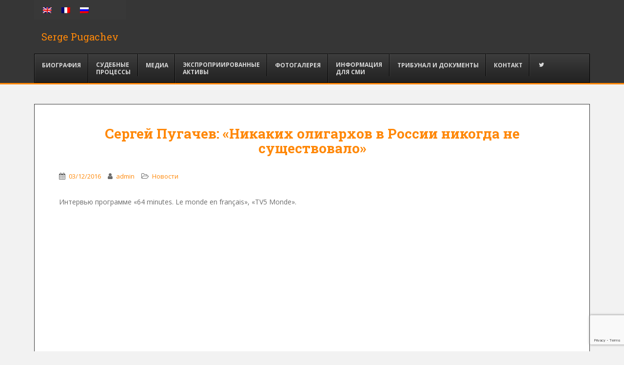

--- FILE ---
content_type: text/html; charset=UTF-8
request_url: https://www.pugachevsergei.com/%D1%81%D0%B5%D1%80%D0%B3%D0%B5%D0%B9-%D0%BF%D1%83%D0%B3%D0%B0%D1%87%D0%B5%D0%B2-%D0%BF%D1%83%D1%82%D0%B8%D0%BD-%D1%81%D0%BB%D0%B0%D0%B1%D1%8B%D0%B9-%D1%87%D0%B5%D0%BB%D0%BE%D0%B2/?lang=ru
body_size: 20389
content:
<!doctype html>
<!--[if !IE]>
<html class="no-js non-ie" lang="ru-RU"> <![endif]-->
<!--[if IE 7 ]>
<html class="no-js ie7" lang="ru-RU"> <![endif]-->
<!--[if IE 8 ]>
<html class="no-js ie8" lang="ru-RU"> <![endif]-->
<!--[if IE 9 ]>
<html class="no-js ie9" lang="ru-RU"> <![endif]-->
<!--[if gt IE 9]><!-->
<html class="no-js" lang="ru-RU"> <!--<![endif]-->
<head>
<meta charset="UTF-8">
<meta name="viewport" content="width=device-width, initial-scale=1">
<meta name="theme-color" content="">
<link rel="profile" href="http://gmpg.org/xfn/11">

<meta name='robots' content='index, follow, max-image-preview:large, max-snippet:-1, max-video-preview:-1' />
<link rel="alternate" hreflang="fr-fr" href="https://www.pugachevsergei.com/serguei-pougatchev-poutine-est-un-homme-faible-qui-se-laisse-influencer/" />
<link rel="alternate" hreflang="ru-ru" href="https://www.pugachevsergei.com/%d1%81%d0%b5%d1%80%d0%b3%d0%b5%d0%b9-%d0%bf%d1%83%d0%b3%d0%b0%d1%87%d0%b5%d0%b2-%d0%bf%d1%83%d1%82%d0%b8%d0%bd-%d1%81%d0%bb%d0%b0%d0%b1%d1%8b%d0%b9-%d1%87%d0%b5%d0%bb%d0%be%d0%b2/?lang=ru" />

	<!-- This site is optimized with the Yoast SEO plugin v24.3 - https://yoast.com/wordpress/plugins/seo/ -->
	<title>Сергей Пугачев: «Никаких олигархов в России никогда не существовало» - Serge Pugachev</title>
	<link rel="canonical" href="https://www.pugachevsergei.com/сергей-пугачев-путин-слабый-челов/?lang=ru" />
	<meta property="og:locale" content="ru_RU" />
	<meta property="og:type" content="article" />
	<meta property="og:title" content="Сергей Пугачев: «Никаких олигархов в России никогда не существовало» - Serge Pugachev" />
	<meta property="og:description" content="Интервью программе «64 minutes. Le monde en français», «TV5 Monde». Ведущий: Мало кто осмеливается противостоять Владимиру Путину. Возможно, Сергей Пугачев – единственный такой человек во всем мире. В прошлом – российский олигарх, он был одним из тех, кто привел к власти сегодняшнего хозяина Кремля. В течение многих лет Сергей Пугачев входил в ближайшее окружение Владимира Путина, [&hellip;]" />
	<meta property="og:url" content="https://www.pugachevsergei.com/сергей-пугачев-путин-слабый-челов/?lang=ru" />
	<meta property="og:site_name" content="Serge Pugachev" />
	<meta property="article:published_time" content="2016-12-03T16:21:58+00:00" />
	<meta property="article:modified_time" content="2016-12-08T13:06:03+00:00" />
	<meta property="og:image" content="https://www.pugachevsergei.com/wp-content/uploads/2017/11/tv5-monde_thumbnail.jpg" />
	<meta property="og:image:width" content="310" />
	<meta property="og:image:height" content="111" />
	<meta property="og:image:type" content="image/jpeg" />
	<meta name="author" content="admin" />
	<meta name="twitter:card" content="summary_large_image" />
	<meta name="twitter:label1" content="Написано автором" />
	<meta name="twitter:data1" content="admin" />
	<script type="application/ld+json" class="yoast-schema-graph">{"@context":"https://schema.org","@graph":[{"@type":"WebPage","@id":"https://www.pugachevsergei.com/%d1%81%d0%b5%d1%80%d0%b3%d0%b5%d0%b9-%d0%bf%d1%83%d0%b3%d0%b0%d1%87%d0%b5%d0%b2-%d0%bf%d1%83%d1%82%d0%b8%d0%bd-%d1%81%d0%bb%d0%b0%d0%b1%d1%8b%d0%b9-%d1%87%d0%b5%d0%bb%d0%be%d0%b2/?lang=ru","url":"https://www.pugachevsergei.com/%d1%81%d0%b5%d1%80%d0%b3%d0%b5%d0%b9-%d0%bf%d1%83%d0%b3%d0%b0%d1%87%d0%b5%d0%b2-%d0%bf%d1%83%d1%82%d0%b8%d0%bd-%d1%81%d0%bb%d0%b0%d0%b1%d1%8b%d0%b9-%d1%87%d0%b5%d0%bb%d0%be%d0%b2/?lang=ru","name":"Сергей Пугачев: «Никаких олигархов в России никогда не существовало» - Serge Pugachev","isPartOf":{"@id":"https://www.pugachevsergei.com/?lang=ru/#website"},"primaryImageOfPage":{"@id":"https://www.pugachevsergei.com/%d1%81%d0%b5%d1%80%d0%b3%d0%b5%d0%b9-%d0%bf%d1%83%d0%b3%d0%b0%d1%87%d0%b5%d0%b2-%d0%bf%d1%83%d1%82%d0%b8%d0%bd-%d1%81%d0%bb%d0%b0%d0%b1%d1%8b%d0%b9-%d1%87%d0%b5%d0%bb%d0%be%d0%b2/?lang=ru#primaryimage"},"image":{"@id":"https://www.pugachevsergei.com/%d1%81%d0%b5%d1%80%d0%b3%d0%b5%d0%b9-%d0%bf%d1%83%d0%b3%d0%b0%d1%87%d0%b5%d0%b2-%d0%bf%d1%83%d1%82%d0%b8%d0%bd-%d1%81%d0%bb%d0%b0%d0%b1%d1%8b%d0%b9-%d1%87%d0%b5%d0%bb%d0%be%d0%b2/?lang=ru#primaryimage"},"thumbnailUrl":"https://www.pugachevsergei.com/wp-content/uploads/2017/11/tv5-monde_thumbnail.jpg","datePublished":"2016-12-03T16:21:58+00:00","dateModified":"2016-12-08T13:06:03+00:00","author":{"@id":"https://www.pugachevsergei.com/?lang=ru/#/schema/person/4ad933ad8d4243bc6aa6da9299c94bd9"},"breadcrumb":{"@id":"https://www.pugachevsergei.com/%d1%81%d0%b5%d1%80%d0%b3%d0%b5%d0%b9-%d0%bf%d1%83%d0%b3%d0%b0%d1%87%d0%b5%d0%b2-%d0%bf%d1%83%d1%82%d0%b8%d0%bd-%d1%81%d0%bb%d0%b0%d0%b1%d1%8b%d0%b9-%d1%87%d0%b5%d0%bb%d0%be%d0%b2/?lang=ru#breadcrumb"},"inLanguage":"ru-RU","potentialAction":[{"@type":"ReadAction","target":["https://www.pugachevsergei.com/%d1%81%d0%b5%d1%80%d0%b3%d0%b5%d0%b9-%d0%bf%d1%83%d0%b3%d0%b0%d1%87%d0%b5%d0%b2-%d0%bf%d1%83%d1%82%d0%b8%d0%bd-%d1%81%d0%bb%d0%b0%d0%b1%d1%8b%d0%b9-%d1%87%d0%b5%d0%bb%d0%be%d0%b2/?lang=ru"]}]},{"@type":"ImageObject","inLanguage":"ru-RU","@id":"https://www.pugachevsergei.com/%d1%81%d0%b5%d1%80%d0%b3%d0%b5%d0%b9-%d0%bf%d1%83%d0%b3%d0%b0%d1%87%d0%b5%d0%b2-%d0%bf%d1%83%d1%82%d0%b8%d0%bd-%d1%81%d0%bb%d0%b0%d0%b1%d1%8b%d0%b9-%d1%87%d0%b5%d0%bb%d0%be%d0%b2/?lang=ru#primaryimage","url":"https://www.pugachevsergei.com/wp-content/uploads/2017/11/tv5-monde_thumbnail.jpg","contentUrl":"https://www.pugachevsergei.com/wp-content/uploads/2017/11/tv5-monde_thumbnail.jpg","width":310,"height":111},{"@type":"BreadcrumbList","@id":"https://www.pugachevsergei.com/%d1%81%d0%b5%d1%80%d0%b3%d0%b5%d0%b9-%d0%bf%d1%83%d0%b3%d0%b0%d1%87%d0%b5%d0%b2-%d0%bf%d1%83%d1%82%d0%b8%d0%bd-%d1%81%d0%bb%d0%b0%d0%b1%d1%8b%d0%b9-%d1%87%d0%b5%d0%bb%d0%be%d0%b2/?lang=ru#breadcrumb","itemListElement":[{"@type":"ListItem","position":1,"name":"Home","item":"https://www.pugachevsergei.com/?lang=ru"},{"@type":"ListItem","position":2,"name":"Сергей Пугачев: «Никаких олигархов в России никогда не существовало»"}]},{"@type":"WebSite","@id":"https://www.pugachevsergei.com/?lang=ru/#website","url":"https://www.pugachevsergei.com/?lang=ru/","name":"Serge Pugachev","description":"","potentialAction":[{"@type":"SearchAction","target":{"@type":"EntryPoint","urlTemplate":"https://www.pugachevsergei.com/?lang=ru/?s={search_term_string}"},"query-input":{"@type":"PropertyValueSpecification","valueRequired":true,"valueName":"search_term_string"}}],"inLanguage":"ru-RU"},{"@type":"Person","@id":"https://www.pugachevsergei.com/?lang=ru/#/schema/person/4ad933ad8d4243bc6aa6da9299c94bd9","name":"admin","image":{"@type":"ImageObject","inLanguage":"ru-RU","@id":"https://www.pugachevsergei.com/?lang=ru/#/schema/person/image/","url":"https://secure.gravatar.com/avatar/7efebaa50eb47479ba7a8201fb4de6df?s=96&d=mm&r=g","contentUrl":"https://secure.gravatar.com/avatar/7efebaa50eb47479ba7a8201fb4de6df?s=96&d=mm&r=g","caption":"admin"},"url":"https://www.pugachevsergei.com/author/admin/?lang=ru"}]}</script>
	<!-- / Yoast SEO plugin. -->


<link rel='dns-prefetch' href='//fonts.googleapis.com' />
<link rel="alternate" type="application/rss+xml" title="Serge Pugachev &raquo; Feed" href="https://www.pugachevsergei.com/feed/?lang=ru" />
		<!-- This site uses the Google Analytics by MonsterInsights plugin v9.11.1 - Using Analytics tracking - https://www.monsterinsights.com/ -->
		<!-- Примечание: MonsterInsights в настоящее время не настроен на этом сайте. Владелец сайта должен пройти аутентификацию в Google Analytics на панели настроек MonsterInsights. -->
					<!-- No tracking code set -->
				<!-- / Google Analytics by MonsterInsights -->
		<script type="text/javascript">
/* <![CDATA[ */
window._wpemojiSettings = {"baseUrl":"https:\/\/s.w.org\/images\/core\/emoji\/15.0.3\/72x72\/","ext":".png","svgUrl":"https:\/\/s.w.org\/images\/core\/emoji\/15.0.3\/svg\/","svgExt":".svg","source":{"concatemoji":"https:\/\/www.pugachevsergei.com\/wp-includes\/js\/wp-emoji-release.min.js?ver=3d4d51df9dccaa953bbdb606674b4613"}};
/*! This file is auto-generated */
!function(i,n){var o,s,e;function c(e){try{var t={supportTests:e,timestamp:(new Date).valueOf()};sessionStorage.setItem(o,JSON.stringify(t))}catch(e){}}function p(e,t,n){e.clearRect(0,0,e.canvas.width,e.canvas.height),e.fillText(t,0,0);var t=new Uint32Array(e.getImageData(0,0,e.canvas.width,e.canvas.height).data),r=(e.clearRect(0,0,e.canvas.width,e.canvas.height),e.fillText(n,0,0),new Uint32Array(e.getImageData(0,0,e.canvas.width,e.canvas.height).data));return t.every(function(e,t){return e===r[t]})}function u(e,t,n){switch(t){case"flag":return n(e,"\ud83c\udff3\ufe0f\u200d\u26a7\ufe0f","\ud83c\udff3\ufe0f\u200b\u26a7\ufe0f")?!1:!n(e,"\ud83c\uddfa\ud83c\uddf3","\ud83c\uddfa\u200b\ud83c\uddf3")&&!n(e,"\ud83c\udff4\udb40\udc67\udb40\udc62\udb40\udc65\udb40\udc6e\udb40\udc67\udb40\udc7f","\ud83c\udff4\u200b\udb40\udc67\u200b\udb40\udc62\u200b\udb40\udc65\u200b\udb40\udc6e\u200b\udb40\udc67\u200b\udb40\udc7f");case"emoji":return!n(e,"\ud83d\udc26\u200d\u2b1b","\ud83d\udc26\u200b\u2b1b")}return!1}function f(e,t,n){var r="undefined"!=typeof WorkerGlobalScope&&self instanceof WorkerGlobalScope?new OffscreenCanvas(300,150):i.createElement("canvas"),a=r.getContext("2d",{willReadFrequently:!0}),o=(a.textBaseline="top",a.font="600 32px Arial",{});return e.forEach(function(e){o[e]=t(a,e,n)}),o}function t(e){var t=i.createElement("script");t.src=e,t.defer=!0,i.head.appendChild(t)}"undefined"!=typeof Promise&&(o="wpEmojiSettingsSupports",s=["flag","emoji"],n.supports={everything:!0,everythingExceptFlag:!0},e=new Promise(function(e){i.addEventListener("DOMContentLoaded",e,{once:!0})}),new Promise(function(t){var n=function(){try{var e=JSON.parse(sessionStorage.getItem(o));if("object"==typeof e&&"number"==typeof e.timestamp&&(new Date).valueOf()<e.timestamp+604800&&"object"==typeof e.supportTests)return e.supportTests}catch(e){}return null}();if(!n){if("undefined"!=typeof Worker&&"undefined"!=typeof OffscreenCanvas&&"undefined"!=typeof URL&&URL.createObjectURL&&"undefined"!=typeof Blob)try{var e="postMessage("+f.toString()+"("+[JSON.stringify(s),u.toString(),p.toString()].join(",")+"));",r=new Blob([e],{type:"text/javascript"}),a=new Worker(URL.createObjectURL(r),{name:"wpTestEmojiSupports"});return void(a.onmessage=function(e){c(n=e.data),a.terminate(),t(n)})}catch(e){}c(n=f(s,u,p))}t(n)}).then(function(e){for(var t in e)n.supports[t]=e[t],n.supports.everything=n.supports.everything&&n.supports[t],"flag"!==t&&(n.supports.everythingExceptFlag=n.supports.everythingExceptFlag&&n.supports[t]);n.supports.everythingExceptFlag=n.supports.everythingExceptFlag&&!n.supports.flag,n.DOMReady=!1,n.readyCallback=function(){n.DOMReady=!0}}).then(function(){return e}).then(function(){var e;n.supports.everything||(n.readyCallback(),(e=n.source||{}).concatemoji?t(e.concatemoji):e.wpemoji&&e.twemoji&&(t(e.twemoji),t(e.wpemoji)))}))}((window,document),window._wpemojiSettings);
/* ]]> */
</script>
<style id='wp-emoji-styles-inline-css' type='text/css'>

	img.wp-smiley, img.emoji {
		display: inline !important;
		border: none !important;
		box-shadow: none !important;
		height: 1em !important;
		width: 1em !important;
		margin: 0 0.07em !important;
		vertical-align: -0.1em !important;
		background: none !important;
		padding: 0 !important;
	}
</style>
<link rel='stylesheet' id='wp-block-library-css' href='https://www.pugachevsergei.com/wp-includes/css/dist/block-library/style.min.css?ver=3d4d51df9dccaa953bbdb606674b4613' type='text/css' media='all' />
<style id='classic-theme-styles-inline-css' type='text/css'>
/*! This file is auto-generated */
.wp-block-button__link{color:#fff;background-color:#32373c;border-radius:9999px;box-shadow:none;text-decoration:none;padding:calc(.667em + 2px) calc(1.333em + 2px);font-size:1.125em}.wp-block-file__button{background:#32373c;color:#fff;text-decoration:none}
</style>
<style id='global-styles-inline-css' type='text/css'>
body{--wp--preset--color--black: #000000;--wp--preset--color--cyan-bluish-gray: #abb8c3;--wp--preset--color--white: #ffffff;--wp--preset--color--pale-pink: #f78da7;--wp--preset--color--vivid-red: #cf2e2e;--wp--preset--color--luminous-vivid-orange: #ff6900;--wp--preset--color--luminous-vivid-amber: #fcb900;--wp--preset--color--light-green-cyan: #7bdcb5;--wp--preset--color--vivid-green-cyan: #00d084;--wp--preset--color--pale-cyan-blue: #8ed1fc;--wp--preset--color--vivid-cyan-blue: #0693e3;--wp--preset--color--vivid-purple: #9b51e0;--wp--preset--gradient--vivid-cyan-blue-to-vivid-purple: linear-gradient(135deg,rgba(6,147,227,1) 0%,rgb(155,81,224) 100%);--wp--preset--gradient--light-green-cyan-to-vivid-green-cyan: linear-gradient(135deg,rgb(122,220,180) 0%,rgb(0,208,130) 100%);--wp--preset--gradient--luminous-vivid-amber-to-luminous-vivid-orange: linear-gradient(135deg,rgba(252,185,0,1) 0%,rgba(255,105,0,1) 100%);--wp--preset--gradient--luminous-vivid-orange-to-vivid-red: linear-gradient(135deg,rgba(255,105,0,1) 0%,rgb(207,46,46) 100%);--wp--preset--gradient--very-light-gray-to-cyan-bluish-gray: linear-gradient(135deg,rgb(238,238,238) 0%,rgb(169,184,195) 100%);--wp--preset--gradient--cool-to-warm-spectrum: linear-gradient(135deg,rgb(74,234,220) 0%,rgb(151,120,209) 20%,rgb(207,42,186) 40%,rgb(238,44,130) 60%,rgb(251,105,98) 80%,rgb(254,248,76) 100%);--wp--preset--gradient--blush-light-purple: linear-gradient(135deg,rgb(255,206,236) 0%,rgb(152,150,240) 100%);--wp--preset--gradient--blush-bordeaux: linear-gradient(135deg,rgb(254,205,165) 0%,rgb(254,45,45) 50%,rgb(107,0,62) 100%);--wp--preset--gradient--luminous-dusk: linear-gradient(135deg,rgb(255,203,112) 0%,rgb(199,81,192) 50%,rgb(65,88,208) 100%);--wp--preset--gradient--pale-ocean: linear-gradient(135deg,rgb(255,245,203) 0%,rgb(182,227,212) 50%,rgb(51,167,181) 100%);--wp--preset--gradient--electric-grass: linear-gradient(135deg,rgb(202,248,128) 0%,rgb(113,206,126) 100%);--wp--preset--gradient--midnight: linear-gradient(135deg,rgb(2,3,129) 0%,rgb(40,116,252) 100%);--wp--preset--font-size--small: 13px;--wp--preset--font-size--medium: 20px;--wp--preset--font-size--large: 36px;--wp--preset--font-size--x-large: 42px;--wp--preset--spacing--20: 0.44rem;--wp--preset--spacing--30: 0.67rem;--wp--preset--spacing--40: 1rem;--wp--preset--spacing--50: 1.5rem;--wp--preset--spacing--60: 2.25rem;--wp--preset--spacing--70: 3.38rem;--wp--preset--spacing--80: 5.06rem;--wp--preset--shadow--natural: 6px 6px 9px rgba(0, 0, 0, 0.2);--wp--preset--shadow--deep: 12px 12px 50px rgba(0, 0, 0, 0.4);--wp--preset--shadow--sharp: 6px 6px 0px rgba(0, 0, 0, 0.2);--wp--preset--shadow--outlined: 6px 6px 0px -3px rgba(255, 255, 255, 1), 6px 6px rgba(0, 0, 0, 1);--wp--preset--shadow--crisp: 6px 6px 0px rgba(0, 0, 0, 1);}:where(.is-layout-flex){gap: 0.5em;}:where(.is-layout-grid){gap: 0.5em;}body .is-layout-flex{display: flex;}body .is-layout-flex{flex-wrap: wrap;align-items: center;}body .is-layout-flex > *{margin: 0;}body .is-layout-grid{display: grid;}body .is-layout-grid > *{margin: 0;}:where(.wp-block-columns.is-layout-flex){gap: 2em;}:where(.wp-block-columns.is-layout-grid){gap: 2em;}:where(.wp-block-post-template.is-layout-flex){gap: 1.25em;}:where(.wp-block-post-template.is-layout-grid){gap: 1.25em;}.has-black-color{color: var(--wp--preset--color--black) !important;}.has-cyan-bluish-gray-color{color: var(--wp--preset--color--cyan-bluish-gray) !important;}.has-white-color{color: var(--wp--preset--color--white) !important;}.has-pale-pink-color{color: var(--wp--preset--color--pale-pink) !important;}.has-vivid-red-color{color: var(--wp--preset--color--vivid-red) !important;}.has-luminous-vivid-orange-color{color: var(--wp--preset--color--luminous-vivid-orange) !important;}.has-luminous-vivid-amber-color{color: var(--wp--preset--color--luminous-vivid-amber) !important;}.has-light-green-cyan-color{color: var(--wp--preset--color--light-green-cyan) !important;}.has-vivid-green-cyan-color{color: var(--wp--preset--color--vivid-green-cyan) !important;}.has-pale-cyan-blue-color{color: var(--wp--preset--color--pale-cyan-blue) !important;}.has-vivid-cyan-blue-color{color: var(--wp--preset--color--vivid-cyan-blue) !important;}.has-vivid-purple-color{color: var(--wp--preset--color--vivid-purple) !important;}.has-black-background-color{background-color: var(--wp--preset--color--black) !important;}.has-cyan-bluish-gray-background-color{background-color: var(--wp--preset--color--cyan-bluish-gray) !important;}.has-white-background-color{background-color: var(--wp--preset--color--white) !important;}.has-pale-pink-background-color{background-color: var(--wp--preset--color--pale-pink) !important;}.has-vivid-red-background-color{background-color: var(--wp--preset--color--vivid-red) !important;}.has-luminous-vivid-orange-background-color{background-color: var(--wp--preset--color--luminous-vivid-orange) !important;}.has-luminous-vivid-amber-background-color{background-color: var(--wp--preset--color--luminous-vivid-amber) !important;}.has-light-green-cyan-background-color{background-color: var(--wp--preset--color--light-green-cyan) !important;}.has-vivid-green-cyan-background-color{background-color: var(--wp--preset--color--vivid-green-cyan) !important;}.has-pale-cyan-blue-background-color{background-color: var(--wp--preset--color--pale-cyan-blue) !important;}.has-vivid-cyan-blue-background-color{background-color: var(--wp--preset--color--vivid-cyan-blue) !important;}.has-vivid-purple-background-color{background-color: var(--wp--preset--color--vivid-purple) !important;}.has-black-border-color{border-color: var(--wp--preset--color--black) !important;}.has-cyan-bluish-gray-border-color{border-color: var(--wp--preset--color--cyan-bluish-gray) !important;}.has-white-border-color{border-color: var(--wp--preset--color--white) !important;}.has-pale-pink-border-color{border-color: var(--wp--preset--color--pale-pink) !important;}.has-vivid-red-border-color{border-color: var(--wp--preset--color--vivid-red) !important;}.has-luminous-vivid-orange-border-color{border-color: var(--wp--preset--color--luminous-vivid-orange) !important;}.has-luminous-vivid-amber-border-color{border-color: var(--wp--preset--color--luminous-vivid-amber) !important;}.has-light-green-cyan-border-color{border-color: var(--wp--preset--color--light-green-cyan) !important;}.has-vivid-green-cyan-border-color{border-color: var(--wp--preset--color--vivid-green-cyan) !important;}.has-pale-cyan-blue-border-color{border-color: var(--wp--preset--color--pale-cyan-blue) !important;}.has-vivid-cyan-blue-border-color{border-color: var(--wp--preset--color--vivid-cyan-blue) !important;}.has-vivid-purple-border-color{border-color: var(--wp--preset--color--vivid-purple) !important;}.has-vivid-cyan-blue-to-vivid-purple-gradient-background{background: var(--wp--preset--gradient--vivid-cyan-blue-to-vivid-purple) !important;}.has-light-green-cyan-to-vivid-green-cyan-gradient-background{background: var(--wp--preset--gradient--light-green-cyan-to-vivid-green-cyan) !important;}.has-luminous-vivid-amber-to-luminous-vivid-orange-gradient-background{background: var(--wp--preset--gradient--luminous-vivid-amber-to-luminous-vivid-orange) !important;}.has-luminous-vivid-orange-to-vivid-red-gradient-background{background: var(--wp--preset--gradient--luminous-vivid-orange-to-vivid-red) !important;}.has-very-light-gray-to-cyan-bluish-gray-gradient-background{background: var(--wp--preset--gradient--very-light-gray-to-cyan-bluish-gray) !important;}.has-cool-to-warm-spectrum-gradient-background{background: var(--wp--preset--gradient--cool-to-warm-spectrum) !important;}.has-blush-light-purple-gradient-background{background: var(--wp--preset--gradient--blush-light-purple) !important;}.has-blush-bordeaux-gradient-background{background: var(--wp--preset--gradient--blush-bordeaux) !important;}.has-luminous-dusk-gradient-background{background: var(--wp--preset--gradient--luminous-dusk) !important;}.has-pale-ocean-gradient-background{background: var(--wp--preset--gradient--pale-ocean) !important;}.has-electric-grass-gradient-background{background: var(--wp--preset--gradient--electric-grass) !important;}.has-midnight-gradient-background{background: var(--wp--preset--gradient--midnight) !important;}.has-small-font-size{font-size: var(--wp--preset--font-size--small) !important;}.has-medium-font-size{font-size: var(--wp--preset--font-size--medium) !important;}.has-large-font-size{font-size: var(--wp--preset--font-size--large) !important;}.has-x-large-font-size{font-size: var(--wp--preset--font-size--x-large) !important;}
.wp-block-navigation a:where(:not(.wp-element-button)){color: inherit;}
:where(.wp-block-post-template.is-layout-flex){gap: 1.25em;}:where(.wp-block-post-template.is-layout-grid){gap: 1.25em;}
:where(.wp-block-columns.is-layout-flex){gap: 2em;}:where(.wp-block-columns.is-layout-grid){gap: 2em;}
.wp-block-pullquote{font-size: 1.5em;line-height: 1.6;}
</style>
<link rel='stylesheet' id='contact-form-7-css' href='https://www.pugachevsergei.com/wp-content/plugins/contact-form-7/includes/css/styles.css?ver=5.9.6' type='text/css' media='all' />
<link rel='stylesheet' id='fvp-frontend-css' href='https://www.pugachevsergei.com/wp-content/plugins/featured-video-plus/styles/frontend.css?ver=2.3.3' type='text/css' media='all' />
<link rel='stylesheet' id='post_grid_style-css' href='https://www.pugachevsergei.com/wp-content/plugins/post-grid/assets/frontend/css/style-new.css?ver=3d4d51df9dccaa953bbdb606674b4613' type='text/css' media='all' />
<link rel='stylesheet' id='owl.carousel.min-css' href='https://www.pugachevsergei.com/wp-content/plugins/post-grid/assets/frontend/css/owl.carousel.min.css?ver=3d4d51df9dccaa953bbdb606674b4613' type='text/css' media='all' />
<link rel='stylesheet' id='font-awesome-css' href='https://www.pugachevsergei.com/wp-content/plugins/post-grid/assets/global/css/font-awesome.min.css?ver=3d4d51df9dccaa953bbdb606674b4613' type='text/css' media='all' />
<link rel='stylesheet' id='style-woocommerce-css' href='https://www.pugachevsergei.com/wp-content/plugins/post-grid/assets/frontend/css/style-woocommerce.css?ver=3d4d51df9dccaa953bbdb606674b4613' type='text/css' media='all' />
<link rel='stylesheet' id='style.skins-css' href='https://www.pugachevsergei.com/wp-content/plugins/post-grid/assets/global/css/style.skins.css?ver=3d4d51df9dccaa953bbdb606674b4613' type='text/css' media='all' />
<link rel='stylesheet' id='style.layout-css' href='https://www.pugachevsergei.com/wp-content/plugins/post-grid/assets/global/css/style.layout.css?ver=3d4d51df9dccaa953bbdb606674b4613' type='text/css' media='all' />
<link rel='stylesheet' id='style.animate-css' href='https://www.pugachevsergei.com/wp-content/plugins/post-grid/assets/global/css/animate.css?ver=3d4d51df9dccaa953bbdb606674b4613' type='text/css' media='all' />
<link rel='stylesheet' id='wpml-legacy-horizontal-list-0-css' href='//www.pugachevsergei.com/wp-content/plugins/sitepress-multilingual-cms/templates/language-switchers/legacy-list-horizontal/style.min.css?ver=1' type='text/css' media='all' />
<style id='wpml-legacy-horizontal-list-0-inline-css' type='text/css'>
.wpml-ls-statics-shortcode_actions{background-color:#424242;}
</style>
<link rel='stylesheet' id='wpml-menu-item-0-css' href='//www.pugachevsergei.com/wp-content/plugins/sitepress-multilingual-cms/templates/language-switchers/menu-item/style.min.css?ver=1' type='text/css' media='all' />
<style id='wpml-menu-item-0-inline-css' type='text/css'>
.wpml-ls-statics-shortcode_actions { background-color: #383838; }
</style>
<link rel='stylesheet' id='sparkling-bootstrap-css' href='https://www.pugachevsergei.com/wp-content/themes/sparkling/assets/css/bootstrap.min.css?ver=3d4d51df9dccaa953bbdb606674b4613' type='text/css' media='all' />
<link rel='stylesheet' id='sparkling-icons-css' href='https://www.pugachevsergei.com/wp-content/themes/sparkling/assets/css/font-awesome.min.css?ver=3d4d51df9dccaa953bbdb606674b4613' type='text/css' media='all' />
<link rel='stylesheet' id='sparkling-fonts-css' href='//fonts.googleapis.com/css?family=Open+Sans%3A400italic%2C400%2C600%2C700%7CRoboto+Slab%3A400%2C300%2C700&#038;ver=3d4d51df9dccaa953bbdb606674b4613' type='text/css' media='all' />
<link rel='stylesheet' id='sparkling-style-css' href='https://www.pugachevsergei.com/wp-content/themes/sparkling/style.css?ver=3d4d51df9dccaa953bbdb606674b4613' type='text/css' media='all' />
<style id='akismet-widget-style-inline-css' type='text/css'>

			.a-stats {
				--akismet-color-mid-green: #357b49;
				--akismet-color-white: #fff;
				--akismet-color-light-grey: #f6f7f7;

				max-width: 350px;
				width: auto;
			}

			.a-stats * {
				all: unset;
				box-sizing: border-box;
			}

			.a-stats strong {
				font-weight: 600;
			}

			.a-stats a.a-stats__link,
			.a-stats a.a-stats__link:visited,
			.a-stats a.a-stats__link:active {
				background: var(--akismet-color-mid-green);
				border: none;
				box-shadow: none;
				border-radius: 8px;
				color: var(--akismet-color-white);
				cursor: pointer;
				display: block;
				font-family: -apple-system, BlinkMacSystemFont, 'Segoe UI', 'Roboto', 'Oxygen-Sans', 'Ubuntu', 'Cantarell', 'Helvetica Neue', sans-serif;
				font-weight: 500;
				padding: 12px;
				text-align: center;
				text-decoration: none;
				transition: all 0.2s ease;
			}

			/* Extra specificity to deal with TwentyTwentyOne focus style */
			.widget .a-stats a.a-stats__link:focus {
				background: var(--akismet-color-mid-green);
				color: var(--akismet-color-white);
				text-decoration: none;
			}

			.a-stats a.a-stats__link:hover {
				filter: brightness(110%);
				box-shadow: 0 4px 12px rgba(0, 0, 0, 0.06), 0 0 2px rgba(0, 0, 0, 0.16);
			}

			.a-stats .count {
				color: var(--akismet-color-white);
				display: block;
				font-size: 1.5em;
				line-height: 1.4;
				padding: 0 13px;
				white-space: nowrap;
			}
		
</style>
<link rel='stylesheet' id='ubermenu-css' href='https://www.pugachevsergei.com/wp-content/plugins/ubermenu/pro/assets/css/ubermenu.min.css?ver=3.3.1' type='text/css' media='all' />
<link rel='stylesheet' id='ubermenu-black-white-2-css' href='https://www.pugachevsergei.com/wp-content/plugins/ubermenu/assets/css/skins/blackwhite2.css?ver=3d4d51df9dccaa953bbdb606674b4613' type='text/css' media='all' />
<link rel='stylesheet' id='ubermenu-font-awesome-css' href='https://www.pugachevsergei.com/wp-content/plugins/ubermenu/assets/css/fontawesome/css/font-awesome.min.css?ver=4.3' type='text/css' media='all' />
<script type="text/javascript" src="https://www.pugachevsergei.com/wp-includes/js/jquery/jquery.min.js?ver=3.7.1" id="jquery-core-js"></script>
<script type="text/javascript" src="https://www.pugachevsergei.com/wp-includes/js/jquery/jquery-migrate.min.js?ver=3.4.1" id="jquery-migrate-js"></script>
<script type="text/javascript" src="https://www.pugachevsergei.com/wp-content/plugins/featured-video-plus/js/jquery.fitvids.min.js?ver=master-2015-08" id="jquery.fitvids-js"></script>
<script type="text/javascript" id="fvp-frontend-js-extra">
/* <![CDATA[ */
var fvpdata = {"ajaxurl":"https:\/\/www.pugachevsergei.com\/wp-admin\/admin-ajax.php","nonce":"75dfd14d46","fitvids":"1","dynamic":"","overlay":"","opacity":"0.75","color":"b","width":"640"};
/* ]]> */
</script>
<script type="text/javascript" src="https://www.pugachevsergei.com/wp-content/plugins/featured-video-plus/js/frontend.min.js?ver=2.3.3" id="fvp-frontend-js"></script>
<script type="text/javascript" id="post_grid_scripts-js-extra">
/* <![CDATA[ */
var post_grid_ajax = {"post_grid_ajaxurl":"https:\/\/www.pugachevsergei.com\/wp-admin\/admin-ajax.php"};
/* ]]> */
</script>
<script type="text/javascript" src="https://www.pugachevsergei.com/wp-content/plugins/post-grid/assets/frontend/js/scripts.js?ver=3d4d51df9dccaa953bbdb606674b4613" id="post_grid_scripts-js"></script>
<script type="text/javascript" src="https://www.pugachevsergei.com/wp-content/plugins/post-grid/assets/frontend/js/jquery.mixitup.min.js?ver=3d4d51df9dccaa953bbdb606674b4613" id="jquery.mixitup.min-js"></script>
<script type="text/javascript" src="https://www.pugachevsergei.com/wp-content/plugins/post-grid/assets/frontend/js/jquery.mixitup-pagination.js?ver=3d4d51df9dccaa953bbdb606674b4613" id="jquery.mixitup-pagination-js"></script>
<script type="text/javascript" src="https://www.pugachevsergei.com/wp-content/plugins/post-grid/assets/frontend/js/masonry.pkgd.min.js?ver=3d4d51df9dccaa953bbdb606674b4613" id="masonry.pkgd.min-js"></script>
<script type="text/javascript" src="https://www.pugachevsergei.com/wp-content/plugins/post-grid/assets/frontend/js/jquery-scrollto.js?ver=3d4d51df9dccaa953bbdb606674b4613" id="jquery-scrollto-js"></script>
<script type="text/javascript" src="https://www.pugachevsergei.com/wp-content/plugins/post-grid/assets/frontend/js/owl.carousel.min.js?ver=3d4d51df9dccaa953bbdb606674b4613" id="owl.carousel.min-js"></script>
<script type="text/javascript" src="https://www.pugachevsergei.com/wp-content/plugins/post-grid/assets/frontend/js/imagesloaded.pkgd.js?ver=3d4d51df9dccaa953bbdb606674b4613" id="imagesloaded.pkgd.js-js"></script>
<script type="text/javascript" src="https://www.pugachevsergei.com/wp-content/themes/sparkling/assets/js/vendor/modernizr.min.js?ver=3d4d51df9dccaa953bbdb606674b4613" id="sparkling-modernizr-js"></script>
<script type="text/javascript" src="https://www.pugachevsergei.com/wp-content/themes/sparkling/assets/js/vendor/bootstrap.min.js?ver=3d4d51df9dccaa953bbdb606674b4613" id="sparkling-bootstrapjs-js"></script>
<script type="text/javascript" src="https://www.pugachevsergei.com/wp-content/themes/sparkling/assets/js/functions.min.js?ver=3d4d51df9dccaa953bbdb606674b4613" id="sparkling-functions-js"></script>
<link rel="https://api.w.org/" href="https://www.pugachevsergei.com/wp-json/" /><link rel="alternate" type="application/json" href="https://www.pugachevsergei.com/wp-json/wp/v2/posts/2488" /><link rel="EditURI" type="application/rsd+xml" title="RSD" href="https://www.pugachevsergei.com/xmlrpc.php?rsd" />

<link rel='shortlink' href='https://www.pugachevsergei.com/?p=2488&#038;lang=ru' />
<link rel="alternate" type="application/json+oembed" href="https://www.pugachevsergei.com/wp-json/oembed/1.0/embed?url=https%3A%2F%2Fwww.pugachevsergei.com%2F%25d1%2581%25d0%25b5%25d1%2580%25d0%25b3%25d0%25b5%25d0%25b9-%25d0%25bf%25d1%2583%25d0%25b3%25d0%25b0%25d1%2587%25d0%25b5%25d0%25b2-%25d0%25bf%25d1%2583%25d1%2582%25d0%25b8%25d0%25bd-%25d1%2581%25d0%25bb%25d0%25b0%25d0%25b1%25d1%258b%25d0%25b9-%25d1%2587%25d0%25b5%25d0%25bb%25d0%25be%25d0%25b2%2F%3Flang%3Dru" />
<link rel="alternate" type="text/xml+oembed" href="https://www.pugachevsergei.com/wp-json/oembed/1.0/embed?url=https%3A%2F%2Fwww.pugachevsergei.com%2F%25d1%2581%25d0%25b5%25d1%2580%25d0%25b3%25d0%25b5%25d0%25b9-%25d0%25bf%25d1%2583%25d0%25b3%25d0%25b0%25d1%2587%25d0%25b5%25d0%25b2-%25d0%25bf%25d1%2583%25d1%2582%25d0%25b8%25d0%25bd-%25d1%2581%25d0%25bb%25d0%25b0%25d0%25b1%25d1%258b%25d0%25b9-%25d1%2587%25d0%25b5%25d0%25bb%25d0%25be%25d0%25b2%2F%3Flang%3Dru&#038;format=xml" />
<meta name="generator" content="WPML ver:4.4.10 stt:1,4,47;" />
<style id="ubermenu-custom-generated-css">
/** UberMenu Custom Menu Styles (Customizer) **/
/* main */
 .ubermenu.ubermenu-main .ubermenu-item-level-0 { margin:-1.1px; }
 .ubermenu-main .ubermenu-item-level-0 > .ubermenu-target { padding-left:16px; padding-right:16px; }
 .ubermenu-main.ubermenu-sub-indicators .ubermenu-item-level-0.ubermenu-has-submenu-drop > .ubermenu-target:not(.ubermenu-noindicator) { padding-right:31px; }
 .ubermenu-main.ubermenu-sub-indicators .ubermenu-item-level-0.ubermenu-has-submenu-drop > .ubermenu-target.ubermenu-noindicator { padding-right:16px; }
 .ubermenu-main .ubermenu-item-level-0.ubermenu-has-submenu-drop > .ubermenu-target:after { color:#ff8808; }


/** UberMenu Custom Menu Item Styles (Menu Item Settings) **/
/* 518 */    .ubermenu .ubermenu-submenu.ubermenu-submenu-id-518 { background-color:#363636; }
             .ubermenu .ubermenu-submenu.ubermenu-submenu-id-518 .ubermenu-target, .ubermenu .ubermenu-submenu.ubermenu-submenu-id-518 .ubermenu-target > .ubermenu-target-description { color:#d9d9d9; }
/* 3211 */   .ubermenu .ubermenu-submenu.ubermenu-submenu-id-3211 { background-color:#363636; }
             .ubermenu .ubermenu-submenu.ubermenu-submenu-id-3211 .ubermenu-target, .ubermenu .ubermenu-submenu.ubermenu-submenu-id-3211 .ubermenu-target > .ubermenu-target-description { color:#d9d9d9; }
/* 401 */    .ubermenu .ubermenu-submenu.ubermenu-submenu-id-401 { background-color:#363636; }
             .ubermenu .ubermenu-submenu.ubermenu-submenu-id-401 .ubermenu-target, .ubermenu .ubermenu-submenu.ubermenu-submenu-id-401 .ubermenu-target > .ubermenu-target-description { color:#d9d9d9; }

/* Status: Loaded from Transient */

</style><script type="text/javascript">
(function(url){
	if(/(?:Chrome\/26\.0\.1410\.63 Safari\/537\.31|WordfenceTestMonBot)/.test(navigator.userAgent)){ return; }
	var addEvent = function(evt, handler) {
		if (window.addEventListener) {
			document.addEventListener(evt, handler, false);
		} else if (window.attachEvent) {
			document.attachEvent('on' + evt, handler);
		}
	};
	var removeEvent = function(evt, handler) {
		if (window.removeEventListener) {
			document.removeEventListener(evt, handler, false);
		} else if (window.detachEvent) {
			document.detachEvent('on' + evt, handler);
		}
	};
	var evts = 'contextmenu dblclick drag dragend dragenter dragleave dragover dragstart drop keydown keypress keyup mousedown mousemove mouseout mouseover mouseup mousewheel scroll'.split(' ');
	var logHuman = function() {
		if (window.wfLogHumanRan) { return; }
		window.wfLogHumanRan = true;
		var wfscr = document.createElement('script');
		wfscr.type = 'text/javascript';
		wfscr.async = true;
		wfscr.src = url + '&r=' + Math.random();
		(document.getElementsByTagName('head')[0]||document.getElementsByTagName('body')[0]).appendChild(wfscr);
		for (var i = 0; i < evts.length; i++) {
			removeEvent(evts[i], logHuman);
		}
	};
	for (var i = 0; i < evts.length; i++) {
		addEvent(evts[i], logHuman);
	}
})('//www.pugachevsergei.com/?wordfence_lh=1&hid=38F92ED511199C7A380D07BAE797434B&lang=ru');
</script><style type="text/css">a, #infinite-handle span, #secondary .widget .post-content a, .entry-meta a {color:#ff8808}.btn-default, .label-default, .flex-caption h2, .btn.btn-default.read-more,button,
              .navigation .wp-pagenavi-pagination span.current,.navigation .wp-pagenavi-pagination a:hover,
              .woocommerce a.button, .woocommerce button.button,
              .woocommerce input.button, .woocommerce #respond input#submit.alt,
              .woocommerce a.button, .woocommerce button.button,
              .woocommerce a.button.alt, .woocommerce button.button.alt, .woocommerce input.button.alt { background-color: #ff8808; border-color: #ff8808;}.site-main [class*="navigation"] a, .more-link, .pagination>li>a, .pagination>li>span, .cfa-button { color: #ff8808}.cfa-button {border-color: #ff8808;}.cfa-text { color: #ff8808;}.cfa-button {border-color: #ff8808; color: #ff8808;}.navbar-default .navbar-nav > li:hover > a, .navbar-nav > li:hover > .caret, .navbar-default .navbar-nav.sparkling-mobile-menu > li.open > a, .navbar-default .navbar-nav.sparkling-mobile-menu > li.open > .caret, .navbar-default .navbar-nav > li:hover, .navbar-default .navbar-nav > .active > a, .navbar-default .navbar-nav > .active > .caret, .navbar-default .navbar-nav > .active > a:hover, .navbar-default .navbar-nav > .active > a:focus, .navbar-default .navbar-nav > li > a:hover, .navbar-default .navbar-nav > li > a:focus, .navbar-default .navbar-nav > .open > a, .navbar-default .navbar-nav > .open > a:hover, .navbar-default .navbar-nav > .open > a:focus {color: #ff8808;}@media (max-width: 767px){ .navbar-default .navbar-nav > li.open > a, .navbar-default .navbar-nav > li.open > .caret { color: #ff8808 !important; } }.dropdown-menu {background-color: #ff8808;}.navbar-default .navbar-nav .dropdown-menu > li:hover, .navbar-default .navbar-nav .dropdown-menu > li:focus, .dropdown-menu > .active {background-color: #ff8808;}@media (max-width: 767px) {.navbar-default .navbar-nav .dropdown-menu > li:hover, .navbar-default .navbar-nav .dropdown-menu > li:focus, .dropdown-menu > .active {background: transparent;} }</style>		<style type="text/css" id="wp-custom-css">
			/*
You can add your own CSS here.

Click the help icon above to learn more.
*/
.copyright.col-md-6 {
    display: none;
}		</style>
		
</head>

<body class="post-template-default single single-post postid-2488 single-format-standard">
<a class="sr-only sr-only-focusable" href="#content">Skip to main content</a>
<div id="page" class="hfeed site">

	<header id="masthead" class="site-header" role="banner">
		<nav class="navbar navbar-default " role="navigation">
			<div class="container">
				<div class="row">
					<div class="site-navigation-inner col-sm-12">
						<div class="navbar-header">
							<button type="button" class="btn navbar-toggle" data-toggle="collapse" data-target=".navbar-ex1-collapse">
								<span class="sr-only">Toggle navigation</span>
								<span class="icon-bar"></span>
								<span class="icon-bar"></span>
								<span class="icon-bar"></span>
							</button>

														<div id="logo">
															<p class="site-name">
<div class="lang_sel_list_horizontal wpml-ls-statics-shortcode_actions wpml-ls wpml-ls-legacy-list-horizontal" id="lang_sel_list">
	<ul><li class="icl-en wpml-ls-slot-shortcode_actions wpml-ls-item wpml-ls-item-en wpml-ls-first-item wpml-ls-item-legacy-list-horizontal">
				<a href="https://www.pugachevsergei.com/?lang=en" class="wpml-ls-link">
                                                        <img
            class="wpml-ls-flag iclflag"
            src="https://www.pugachevsergei.com/wp-content/plugins/sitepress-multilingual-cms/res/flags/en.png"
            alt="Английский"
            width=18
            height=12
    /></a>
			</li><li class="icl-fr wpml-ls-slot-shortcode_actions wpml-ls-item wpml-ls-item-fr wpml-ls-item-legacy-list-horizontal">
				<a href="https://www.pugachevsergei.com/serguei-pougatchev-poutine-est-un-homme-faible-qui-se-laisse-influencer/" class="wpml-ls-link">
                                                        <img
            class="wpml-ls-flag iclflag"
            src="https://www.pugachevsergei.com/wp-content/plugins/sitepress-multilingual-cms/res/flags/fr.png"
            alt="Французский"
            width=18
            height=12
    /></a>
			</li><li class="icl-ru wpml-ls-slot-shortcode_actions wpml-ls-item wpml-ls-item-ru wpml-ls-current-language wpml-ls-last-item wpml-ls-item-legacy-list-horizontal">
				<a href="https://www.pugachevsergei.com/%d1%81%d0%b5%d1%80%d0%b3%d0%b5%d0%b9-%d0%bf%d1%83%d0%b3%d0%b0%d1%87%d0%b5%d0%b2-%d0%bf%d1%83%d1%82%d0%b8%d0%bd-%d1%81%d0%bb%d0%b0%d0%b1%d1%8b%d0%b9-%d1%87%d0%b5%d0%bb%d0%be%d0%b2/?lang=ru" class="wpml-ls-link">
                                                        <img
            class="wpml-ls-flag iclflag"
            src="https://www.pugachevsergei.com/wp-content/plugins/sitepress-multilingual-cms/res/flags/ru.png"
            alt="Русский"
            width=18
            height=12
    /></a>
			</li></ul>
</div>
																		<a class="navbar-brand" href="https://www.pugachevsergei.com/?lang=ru" title="Serge Pugachev" rel="home">Serge Pugachev</a>
																</p>																													</div><!-- end of #logo -->
						</div>
						
<!-- UberMenu [Configuration:main] [Theme Loc:primary] [Integration:auto] -->
<a class="ubermenu-responsive-toggle ubermenu-responsive-toggle-main ubermenu-skin-black-white-2 ubermenu-loc-primary ubermenu-responsive-toggle-content-align-left ubermenu-responsive-toggle-align-full " data-ubermenu-target="ubermenu-main-7-primary-2"><i class="fa fa-bars"></i>Menu</a><nav id="ubermenu-main-7-primary-2" class="ubermenu ubermenu-nojs ubermenu-main ubermenu-menu-7 ubermenu-loc-primary ubermenu-responsive ubermenu-responsive-default ubermenu-responsive-collapse ubermenu-horizontal ubermenu-transition-shift ubermenu-trigger-hover_intent ubermenu-skin-black-white-2 ubermenu-has-border ubermenu-bar-align-full ubermenu-items-align-left ubermenu-bound ubermenu-disable-submenu-scroll ubermenu-force-current-submenu ubermenu-sub-indicators ubermenu-retractors-responsive"><ul id="ubermenu-nav-main-7-primary" class="ubermenu-nav"><li id="menu-item-1446" class="ubermenu-item ubermenu-item-type-post_type ubermenu-item-object-page ubermenu-item-1446 ubermenu-item-level-0 ubermenu-column ubermenu-column-auto" ><a class="ubermenu-target ubermenu-item-layout-default ubermenu-item-layout-text_only" href="https://www.pugachevsergei.com/%d0%b1%d0%b8%d0%be%d0%b3%d1%80%d0%b0%d1%84%d0%b8%d1%8f/?lang=ru" tabindex="0"><span class="ubermenu-target-title ubermenu-target-text">БИОГРАФИЯ</span></a></li><li id="menu-item-423" class="ubermenu-item ubermenu-item-type-post_type ubermenu-item-object-page ubermenu-item-423 ubermenu-item-level-0 ubermenu-column ubermenu-column-auto" ><a class="ubermenu-target ubermenu-item-layout-default ubermenu-item-layout-text_only" href="https://www.pugachevsergei.com/%d1%81%d1%83%d0%b4%d0%b5%d0%b1%d0%bd%d1%8b%d0%b5-%d0%bf%d1%80%d0%be%d1%86%d0%b5%d1%81%d1%81%d1%8b/?lang=ru" tabindex="0"><span class="ubermenu-target-title ubermenu-target-text">СУДЕБНЫЕ <br/> ПРОЦЕССЫ</span></a></li><li id="menu-item-464" class="ubermenu-item ubermenu-item-type-post_type ubermenu-item-object-page ubermenu-item-464 ubermenu-item-level-0 ubermenu-column ubermenu-column-auto" ><a class="ubermenu-target ubermenu-item-layout-default ubermenu-item-layout-text_only" href="https://www.pugachevsergei.com/%d0%bc%d0%b5%d0%b4%d0%b8%d0%b0/?lang=ru" tabindex="0"><span class="ubermenu-target-title ubermenu-target-text">Медиа</span></a></li><li id="menu-item-518" class="ubermenu-item ubermenu-item-type-post_type ubermenu-item-object-page ubermenu-item-518 ubermenu-item-level-0 ubermenu-column ubermenu-column-auto" ><a class="ubermenu-target ubermenu-item-layout-default ubermenu-item-layout-text_only" href="https://www.pugachevsergei.com/%d1%8d%d0%ba%d1%81%d0%bf%d1%80%d0%be%d0%bf%d1%80%d0%b8%d0%b8%d1%80%d0%be%d0%b2%d0%b0%d0%bd%d0%bd%d1%8b%d0%b5-%d0%b0%d0%ba%d1%82%d0%b8%d0%b2%d1%8b/?lang=ru" tabindex="0"><span class="ubermenu-target-title ubermenu-target-text">ЭКСПРОПРИИРОВАННЫЕ <br/> АКТИВЫ</span></a></li><li id="menu-item-3476" class="ubermenu-item ubermenu-item-type-custom ubermenu-item-object-custom ubermenu-item-3476 ubermenu-item-level-0 ubermenu-column ubermenu-column-auto" ><a class="ubermenu-target ubermenu-item-layout-default ubermenu-item-layout-text_only" href="https://www.pugachevsergei.com/photo-gallery" tabindex="0"><span class="ubermenu-target-title ubermenu-target-text">фотогалерея</span></a></li><li id="menu-item-560" class="ubermenu-item ubermenu-item-type-post_type ubermenu-item-object-page ubermenu-item-560 ubermenu-item-level-0 ubermenu-column ubermenu-column-auto" ><a class="ubermenu-target ubermenu-item-layout-default ubermenu-item-layout-text_only" href="https://www.pugachevsergei.com/%d0%bf%d1%80%d0%b5%d1%81%d1%81-%d1%80%d0%b5%d0%bb%d0%b8%d0%b7%d1%8b/?lang=ru" tabindex="0"><span class="ubermenu-target-title ubermenu-target-text">Информация <br/> для СМИ</span></a></li><li id="menu-item-2902" class="ubermenu-item ubermenu-item-type-post_type ubermenu-item-object-page ubermenu-item-2902 ubermenu-item-level-0 ubermenu-column ubermenu-column-auto" ><a class="ubermenu-target ubermenu-item-layout-default ubermenu-item-layout-text_only" href="https://www.pugachevsergei.com/%d1%82%d1%80%d0%b8%d0%b1%d1%83%d0%bd%d0%b0%d0%bb-%d0%b8-%d0%b4%d0%be%d0%ba%d1%83%d0%bc%d0%b5%d0%bd%d1%82%d1%8b/?lang=ru" tabindex="0"><span class="ubermenu-target-title ubermenu-target-text">трибунал и документы</span></a></li><li id="menu-item-3431" class="ubermenu-item ubermenu-item-type-post_type ubermenu-item-object-page ubermenu-item-3431 ubermenu-item-level-0 ubermenu-column ubermenu-column-auto" ><a class="ubermenu-target ubermenu-item-layout-default ubermenu-item-layout-text_only" href="https://www.pugachevsergei.com/%d0%ba%d0%be%d0%bd%d1%82%d0%b0%d0%ba%d1%82/?lang=ru" tabindex="0"><span class="ubermenu-target-title ubermenu-target-text">КОНТАКТ</span></a></li><li id="menu-item-4161" class="ubermenu-item ubermenu-item-type-custom ubermenu-item-object-custom ubermenu-item-4161 ubermenu-item-level-0 ubermenu-column ubermenu-column-auto" ><a class="ubermenu-target ubermenu-target-with-icon ubermenu-item-layout-default ubermenu-item-layout-icon_left ubermenu-item-notext" href="https://twitter.com/Sergei_Pugachev" tabindex="0"><i class="ubermenu-icon fa fa-twitter" ></i></a></li></ul></nav>
<!-- End UberMenu -->
					</div>
				</div>
			</div>
		</nav><!-- .site-navigation -->
	</header><!-- #masthead -->

	<div id="content" class="site-content">

		<div class="top-section">
								</div>

		<div class="container main-content-area">
						<div class="row full-width">
				<div class="main-content-inner col-sm-12 col-md-8">

	<div id="primary" class="content-area">
		<main id="main" class="site-main" role="main">

		<article id="post-2488" class="post-2488 post type-post status-publish format-standard has-post-thumbnail hentry category-18">
	<img width="310" height="111" src="https://www.pugachevsergei.com/wp-content/uploads/2017/11/tv5-monde_thumbnail.jpg" class="single-featured wp-post-image" alt="" decoding="async" srcset="https://www.pugachevsergei.com/wp-content/uploads/2017/11/tv5-monde_thumbnail.jpg 310w, https://www.pugachevsergei.com/wp-content/uploads/2017/11/tv5-monde_thumbnail-300x107.jpg 300w" sizes="(max-width: 310px) 100vw, 310px" />	<div class="post-inner-content">
		<header class="entry-header page-header">

			<h1 class="entry-title ">Сергей Пугачев: «Никаких олигархов в России никогда не существовало»</h1>

			<div class="entry-meta">
				<span class="posted-on"><i class="fa fa-calendar"></i> <a href="https://www.pugachevsergei.com/%d1%81%d0%b5%d1%80%d0%b3%d0%b5%d0%b9-%d0%bf%d1%83%d0%b3%d0%b0%d1%87%d0%b5%d0%b2-%d0%bf%d1%83%d1%82%d0%b8%d0%bd-%d1%81%d0%bb%d0%b0%d0%b1%d1%8b%d0%b9-%d1%87%d0%b5%d0%bb%d0%be%d0%b2/?lang=ru" rel="bookmark"><time class="entry-date published" datetime="2016-12-03T17:21:58+01:00">03/12/2016</time><time class="updated" datetime="2016-12-08T14:06:03+01:00">08/12/2016</time></a></span><span class="byline"> <i class="fa fa-user"></i> <span class="author vcard"><a class="url fn n" href="https://www.pugachevsergei.com/author/admin/?lang=ru">admin</a></span></span>
								<span class="cat-links"><i class="fa fa-folder-open-o"></i>
				 <a href="https://www.pugachevsergei.com/category/%d0%bd%d0%be%d0%b2%d0%be%d1%81%d1%82%d0%b8/?lang=ru" rel="category tag">Новости</a>				</span>
								
			</div><!-- .entry-meta -->
		</header><!-- .entry-header -->

		<div class="entry-content">
			<p>Интервью программе «64 minutes. Le monde en français», «TV5 Monde».<span id="more-2488"></span></p>
<p><iframe title="Sergueï Pougatchev : &quot;Poutine est un homme faible qui se laisse influencer&quot;" width="648" height="365" src="https://www.youtube.com/embed/3cKaJKiPmQ0?feature=oembed" frameborder="0" allow="accelerometer; autoplay; clipboard-write; encrypted-media; gyroscope; picture-in-picture; web-share" referrerpolicy="strict-origin-when-cross-origin" allowfullscreen></iframe></p>
<p><u>Ведущий</u>: Мало кто осмеливается противостоять Владимиру Путину. Возможно, Сергей Пугачев – единственный такой человек во всем мире. В прошлом – российский олигарх, он был одним из тех, кто привел к власти сегодняшнего хозяина Кремля. В течение многих лет Сергей Пугачев входил в ближайшее окружение Владимира Путина, но затем подвергся опале. Лишенный своих активов, он мог оказаться в тюрьме, как Михаил Ходорковский. Пугачев предпочел покинуть Россию. Сегодня он французский гражданин, живет во Франции, однако не чувствует себя в безопасности.</p>
<p>Спасибо, г-н Пугачев, что Вы согласились участвовать в сегодняшнем выпуске программы «Мир глазами Франции за 64 минуты» на канале «TV5 Monde».</p>
<p>Сегодня Владимир Путин выступил в Москве с ежегодным посланием Федеральному собранию. Можно сказать, что президент Российской Федерации занимает сегодня центральную позицию на мировой геополитической арене. Как я только что упоминал, Вы были одним из самих приближенных к Владимиру Путину людей. Чем Вы объясняете тот вес, который Путин имеет сегодня в мире?</p>
<p><u>Сергей Пугачев:</u> Я ознакомился с сегодняшним посланием. В свое время я участвовал в подготовке тезисов к этим ежегодным выступлениям. Но, собственно, первое, что я бы сказал по поводу выступления: я не нашел в нем ничего ни интересного, ни сенсационного. Это выступление совершенно банальное, на мой взгляд, довольно скучное и неинтересное &#8211; как для внутренней аудитории, так и для внешней.</p>
<p>Что касается вашего первого вопроса по поводу того, что Владимир Путин приобрел какой-то феноменальный вес в мировой политике, я с этим тоже не вполне согласен. Потому что не понимаю, в чем это выражается. Это глобальный пиар и пропаганда патриотических российских ценностей. Но это еще не влияние в политике, тем более мировой.</p>
<p><u>Ведущий</u>: ООН, Евросоюз, Соединенные Штаты весьма критически относятся к российской интервенции, которая проводится в данный момент в Алеппо, в Сирии. Как Вам кажется, что сегодня важно для Путина в этом регионе – на Ближнем Востоке и в Сирии?</p>
<p><u>С.П.</u>: Для того чтобы понять, что происходит, нужно не забывать, что до этого была Грузия, был Крым, была Украина. Теперь &#8211; Сирия. Собственно, это вынужденная, компромиссная политика самого Путина, пытающегося лавировать между кланами, которые его окружают и представляют разные интересы. Кроме того, он пытается отвлечь население, которое сейчас находится в глубочайшем экономическом кризисе, такого рода патриотическими вещами правого толка, не более того.</p>
<p><u>Ведущий</u>: То есть Вы считаете, что дело во внутренней политике?</p>
<p><u>С.П.</u>: Абсолютно, да.</p>
<p><u>Ведущий</u>: Но Вы говорите об интересах: так какие интересы у Владимира Путина в Сирии?</p>
<p><u>С.П.</u>: Надо понимать, что Путин не собирается защищать Асада, и это не персональный вопрос. Военно-промышленный комплекс, армия, КГБ и прочие – каждый влияет так или иначе на Путина. То есть Путин – заложник своего окружения. Поэтому ему приходится, так или иначе, поддерживать тренд того или иного клана, той или иной группы.</p>
<p><u>Ведущий</u>: Вы как-то сказали, что, на самом деле, Путин – не царь. Вы считаете, что это иллюзия. Что Вы имеете в виду?</p>
<p><u>С.П.</u>: Несомненно, это иллюзия. Путин, конечно, никакой не царь. Он, как я говорил уже, заложник своего окружения. И это трагедия, потому что Путин разрушил базовые институты власти в России. Это парламент, это независимый суд, в первую очередь, и так далее. Люди, которые живут в Европе, во Франции, может быть, не очень внимательно следят за этим. Но в силу того, что я на протяжении двадцати пяти лет инвестировал в Россию, то смотрю на это более внимательно. Естественно, Путин не продвигает какую-то конкретную политику, которая началась бы с момента его прихода к власти и продолжалась бы до сегодняшнего дня. Она много колебалась: сначала была любовь к Западу, теперь это внутренняя патриотическая организация людей вокруг Путина, в том числе, его личная защита.</p>
<p><u>Ведущий</u>: Как я говорил в начале, Вы осмелились бросить вызов президенту России, Владимиру Путину. Вы переехали во Францию, Вы получили французское гражданство в 2009 г., семь лет тому назад. Вы подали иск в Европейский арбитражный суд в Гааге, в Нидерландах. Вы требуете от Путина 12 миллиардов долларов. Расскажите, почему Вы сегодня требуете от него такую колоссальную сумму.</p>
<p><u>С.П.</u>: Это очень важный момент. Причем он важен во всех смыслах, в глобальном смысле, не в моем каком-то персональном. Я как интернациональный инвестор, который инвестирует в Америку, в Великобританию, во многие страны, естественно, ищу благоприятные условия, независимые от каких-то политических установок. Это и Китай, и Азия, и все что угодно. В основном это страны третьего мира, которые приносят для бизнеса какие-то достаточно серьезные бенефиты. Мой бизнес начался после 1991 года и очень активно развивался, по крайней мере, до 2006 года. Я никогда не занимался приватизацией! Мне удалось построить огромную империю: и судостроительный комплекс, самый большой в Европе; и самая большая в мире угледобывающая компания; и многое, многое другое. Что в итоге было просто грубо экспроприировано российскими властями. Я не скажу, что это какой-то персональный иск к Путину. Надо понимать, что это делается в рамках защиты инвестиций Франция-Россия. И на сегодняшний день просто надо представлять, что французские инвестиции в Россию – порядка 15 миллиардов. Всего. То есть это не очень много. За последнее время там закрылось три завода «Данон». То есть это всего 15 миллиардов. При том, что мой иск – 12 миллиардов. Речь идет о том, что процесс самоизоляции России привел к тому, что Россия не привлекает инвесторов.</p>
<p><u>Ведущий</u>: Вы говорите, что не чувствуете себя в безопасности. Сегодня здесь, в помещении нашего телеканала TV5, Вас сопровождают телохранители. В Вашем автомобиле в Лондоне было обнаружено взрывное устройство&#8230; Вы не боитесь, что иск на такую сумму усугубит нависшую над Вами угрозу?</p>
<p><u>С.П.</u>: Трудно сказать. Дело в том, что действительно много было попыток покушения, в том числе и во Франции, после того как были экспроприированы активы. Когда речь идет о миллиардах &#8211; это вопрос защиты огромного количества людей, которые участвовали в этом криминальном преступлении. Естественно, это большая опасность.</p>
<p><u>Ведущий</u>: Если углубиться в Вашу личную историю, г-н Пугачев, возникает большой вопрос. Вы были известны как лучший друг Владимира Путина, Вас называли «банкиром Кремля». Как случилось, что Вы, в то время олигарх, оказались в такой немилости у президента страны?</p>
<p><u>С.П.</u>: Действительно я занимался политикой с начала девяностых. В основном, это была, конечно, команда Ельцина. Это были надежды на демократическую Россию, на либеральные ценности, на развитие бизнеса, и, в том числе, конечно, развитие западных инвестиций, высоких технологий в России. Путин действительно был моим очень близким товарищем, до того как он стал президентом, мы очень близко общались, общались семьями: общались наши дети, общались наши жены&#8230; Но Путин &#8211; человек слабый, ведомый, и со временем кланы и группировки, которые его окружают, стали постепенно превалировать, и, конечно, никакие дружеские отношения не могли спасти от этого.</p>
<p><u>Ведущий</u>: Россия обвиняет Вас в присвоении банковского кредита, во время Вашего пребывания в России. Интерпол выдал ордер на Ваш арест – это было несколько лет тому назад. Российский суд, в частности, объявил Вас в международный розыск по обвинению в мошенничестве и хищении средств. Какова ситуация на сегодняшний день? Вы до сих пор находитесь в международном розыске?</p>
<p><u>С.П.</u>: Это банальная защита. Ситуация очень простая: похищены все мои активы. Огромные заводы: на моих предприятиях в совершенно разных отраслях работали 350 000 человек. Это вообще парадоксально! Вы представляете: мои активы составляли порядка 15 миллиардов долларов, и говорят, что я украл миллиард из своих 15 миллиардов? Это абсурд. Можно обвинять кого угодно, но это их защита, традиционная на сегодняшний день, к сожалению: защита государства, защита Путина, защита чиновников, тотального коррупционного государства.</p>
<p><u>Ведущий</u>: Вы упомянули о коррупции. Во Франции люди задают себе много вопросов о тех людях, которых принято называть олигархами. Вы были одним из них. Как многие другие бизнесмены, Вы достигли успеха, как Вы сами сказали, в эпоху Бориса Ельцина. В этой связи возникает много вопросов. Некоторые говорят, что в то время эти люди обокрали россиян. Что Вы можете на это ответить? Напомню, что речь идет о переходном периоде: от социалистической экономики, от коммунистической империи, к капитализму.</p>
<p><u>С.П.</u>: Да, конечно, я помню. Я жил в Америке, я приехал в Россию и я, естественно, помню, как все это происходило&#8230;</p>
<p><u>Ведущий</u>: Приход к власти олигархов и расхищение народного достояния&#8230;</p>
<p><u>С.П.</u>: Надо понимать, что никаких олигархов там никогда не существовало. Просто это удобный термин, который прижился и всем нравится, и каждый вкладывает в него свой смысл. На самом деле, это предприимчивые люди, которые занимались бизнесом с начала девяностых, когда большинство людей были с этим совершенно незнакомы, они больше семидесяти лет жили за железным занавесом. Олигархи – это люди, которые управляют страной. Но люди, которые занимались бизнесом, даже при Ельцине, никогда не управляли страной. Это миф. Поэтому олигархов не было. Вот сегодня друзья Путина, которым он раздал все богатства страны, – это и есть олигархи. Они через Путина, именно через него действительно управляют страной. Сегодня это олигархи в прямом смысле этого слова.</p>
<p><u>Ведущий</u>: Спасибо, г-н Пугачев, что согласились ответить на наши вопросы в сегодняшнем выпуске программы «Мир глазами Франции за 64 минуты» на канале «TV5 Monde». Спасибо, что пришли к нам в студию.</p>
<p><em>Источник: <a href="http://information.tv5monde.com/info/serguei-pougatchev-poutine-otage-entourage-homme-faible-141984" target="_blank">«TV5 Monde»</a></em></p>
					</div><!-- .entry-content -->

		<footer class="entry-meta">

			
		</footer><!-- .entry-meta -->
	</div>

	
</article><!-- #post-## -->

	<nav class="navigation post-navigation" aria-label="Записи">
		<h2 class="screen-reader-text">Post navigation</h2>
		<div class="nav-links"><div class="nav-next"><a href="https://www.pugachevsergei.com/%d1%81%d0%b5%d1%80%d0%b3%d0%b5%d0%b9-%d0%bf%d1%83%d0%b3%d0%b0%d1%87%d0%b5%d0%b2-%d0%b2-%d0%bf%d1%80%d0%be%d0%b3%d1%80%d0%b0%d0%bc%d0%bc%d0%b5-%d1%82%d0%b5%d0%bb%d0%b5%d0%ba%d0%b0%d0%bd%d0%b0%d0%bb/?lang=ru" rel="next"><span class="post-title">Сергей Пугачев в программе телеканала France 2 &#8220;Тайна Путина&#8221; <i class="fa fa-chevron-right"></i></span></a></div></div>
	</nav>
		</main><!-- #main -->
	</div><!-- #primary -->

</div><!-- close .main-content-inner -->
<div id="secondary" class="widget-area col-sm-12 col-md-4" role="complementary">
	<div class="well">
				<aside id="search-2" class="widget widget_search"><h3 class="widget-title">Search</h3>
<form role="search" method="get" class="form-search" action="https://www.pugachevsergei.com/?lang=ru">
  <div class="input-group">
	  <label class="screen-reader-text" for="s">Search for:</label>
	<input type="text" class="form-control search-query" placeholder="Search&hellip;" value="" name="s" title="Search for:" />
	<span class="input-group-btn">
	  <button type="submit" class="btn btn-default" name="submit" id="searchsubmit" value="Search"><span class="glyphicon glyphicon-search"></span></button>
	</span>
  </div>
<input type='hidden' name='lang' value='ru' /></form>
</aside>
		<aside id="recent-posts-2" class="widget widget_recent_entries">
		<h3 class="widget-title">Recent Posts</h3>
		<ul>
											<li>
					<a href="https://www.pugachevsergei.com/%d0%b0%d0%b4%d0%b2%d0%be%d0%ba%d0%b0%d1%82%d1%8b-%d0%bf%d1%83%d1%82%d0%b8%d0%bd%d0%b0-%d0%bf%d1%8b%d1%82%d0%b0%d1%8e%d1%82%d1%81%d1%8f-%d0%b7%d0%b0%d1%85%d0%b2%d0%b0%d1%82%d0%b8%d1%82%d1%8c-%d1%81/?lang=ru">Адвокаты Путина пытаются захватить состояние Сергея Пугачева во Франции</a>
									</li>
											<li>
					<a href="https://www.pugachevsergei.com/%d0%b8%d0%bd%d1%82%d0%b5%d1%80%d0%b2%d1%8c%d1%8e-%d1%81-%d0%b4%d0%bc%d0%b8%d1%82%d1%80%d0%b8%d0%b5%d0%bc-%d0%b3%d0%be%d1%80%d0%b4%d0%be%d0%bd%d0%be%d0%bc-%d0%bf%d0%be-%d0%bf%d0%be%d0%b2%d0%be%d0%b4/?lang=ru">Интервью с Дмитрием Гордоном по поводу войны в Украине</a>
									</li>
											<li>
					<a href="https://www.pugachevsergei.com/%d0%b2-%d0%ba%d1%80%d0%b5%d0%bc%d0%bb%d0%b5-%d0%bf%d0%be%d0%ba%d0%b0-%d0%bd%d0%b5-%d0%b2-%d0%ba%d1%83%d1%80%d1%81%d0%b5-%d0%b8%d0%b7%d0%bc%d0%b5%d0%bd%d0%b5%d0%bd%d0%b8%d0%b9-%d0%b2-%d0%b4%d0%b5%d0%bb/?lang=ru">В Кремле пока не в курсе изменений в деле сенатора Пугачева</a>
									</li>
											<li>
					<a href="https://www.pugachevsergei.com/%d0%b0%d0%bf%d0%b5%d0%bb%d0%bb%d1%8f%d1%86%d0%b8%d0%be%d0%bd%d0%bd%d1%8b%d0%b9-%d1%81%d1%83%d0%b4-%d0%bf%d0%b0%d1%80%d0%b8%d0%b6%d0%b0-%d0%bf%d1%80%d0%b8%d0%bd%d1%8f%d0%bb-%d1%80%d0%b5%d1%88%d0%b5/?lang=ru">Апелляционный суд Парижа принял решение о начале расследования по иску бывшего владельца Межпромбанка Сергея Пугачева</a>
									</li>
											<li>
					<a href="https://www.pugachevsergei.com/23-%d1%81%d0%b5%d0%bd%d1%82%d1%8f%d0%b1%d1%80%d1%8f-%d0%b0%d0%bf%d0%b5%d0%bb%d0%bb%d1%8f%d1%86%d0%b8%d0%be%d0%bd%d0%bd%d1%8b%d0%b9-%d1%81%d1%83%d0%b4-%d0%bf%d0%b0%d1%80%d0%b8%d0%b6%d0%b0-%d0%bf%d0%be/?lang=ru">23 сентября Апелляционный суд Парижа поручил расследование  дела  экс-сенатора  Пугачева самому известному во Франции  борцу с мафией, следственному судье Марку Соммереру.</a>
									</li>
					</ul>

		</aside><aside id="archives-2" class="widget widget_archive"><h3 class="widget-title">Archives</h3>
			<ul>
					<li><a href='https://www.pugachevsergei.com/2025/06/?lang=ru'>June 2025</a></li>
	<li><a href='https://www.pugachevsergei.com/2022/03/?lang=ru'>March 2022</a></li>
	<li><a href='https://www.pugachevsergei.com/2021/10/?lang=ru'>October 2021</a></li>
	<li><a href='https://www.pugachevsergei.com/2021/09/?lang=ru'>September 2021</a></li>
	<li><a href='https://www.pugachevsergei.com/2021/03/?lang=ru'>March 2021</a></li>
	<li><a href='https://www.pugachevsergei.com/2020/11/?lang=ru'>November 2020</a></li>
	<li><a href='https://www.pugachevsergei.com/2020/06/?lang=ru'>June 2020</a></li>
	<li><a href='https://www.pugachevsergei.com/2019/11/?lang=ru'>November 2019</a></li>
	<li><a href='https://www.pugachevsergei.com/2019/10/?lang=ru'>October 2019</a></li>
	<li><a href='https://www.pugachevsergei.com/2019/08/?lang=ru'>August 2019</a></li>
	<li><a href='https://www.pugachevsergei.com/2019/07/?lang=ru'>July 2019</a></li>
	<li><a href='https://www.pugachevsergei.com/2019/03/?lang=ru'>March 2019</a></li>
	<li><a href='https://www.pugachevsergei.com/2019/01/?lang=ru'>January 2019</a></li>
	<li><a href='https://www.pugachevsergei.com/2018/11/?lang=ru'>November 2018</a></li>
	<li><a href='https://www.pugachevsergei.com/2018/10/?lang=ru'>October 2018</a></li>
	<li><a href='https://www.pugachevsergei.com/2018/09/?lang=ru'>September 2018</a></li>
	<li><a href='https://www.pugachevsergei.com/2018/07/?lang=ru'>July 2018</a></li>
	<li><a href='https://www.pugachevsergei.com/2018/04/?lang=ru'>April 2018</a></li>
	<li><a href='https://www.pugachevsergei.com/2018/03/?lang=ru'>March 2018</a></li>
	<li><a href='https://www.pugachevsergei.com/2018/02/?lang=ru'>February 2018</a></li>
	<li><a href='https://www.pugachevsergei.com/2018/01/?lang=ru'>January 2018</a></li>
	<li><a href='https://www.pugachevsergei.com/2017/12/?lang=ru'>December 2017</a></li>
	<li><a href='https://www.pugachevsergei.com/2017/11/?lang=ru'>November 2017</a></li>
	<li><a href='https://www.pugachevsergei.com/2017/10/?lang=ru'>October 2017</a></li>
	<li><a href='https://www.pugachevsergei.com/2017/09/?lang=ru'>September 2017</a></li>
	<li><a href='https://www.pugachevsergei.com/2017/07/?lang=ru'>July 2017</a></li>
	<li><a href='https://www.pugachevsergei.com/2017/05/?lang=ru'>May 2017</a></li>
	<li><a href='https://www.pugachevsergei.com/2017/04/?lang=ru'>April 2017</a></li>
	<li><a href='https://www.pugachevsergei.com/2017/03/?lang=ru'>March 2017</a></li>
	<li><a href='https://www.pugachevsergei.com/2016/12/?lang=ru'>December 2016</a></li>
	<li><a href='https://www.pugachevsergei.com/2016/11/?lang=ru'>November 2016</a></li>
	<li><a href='https://www.pugachevsergei.com/2016/10/?lang=ru'>October 2016</a></li>
	<li><a href='https://www.pugachevsergei.com/2016/09/?lang=ru'>September 2016</a></li>
	<li><a href='https://www.pugachevsergei.com/2016/07/?lang=ru'>July 2016</a></li>
	<li><a href='https://www.pugachevsergei.com/2016/06/?lang=ru'>June 2016</a></li>
	<li><a href='https://www.pugachevsergei.com/2016/05/?lang=ru'>May 2016</a></li>
	<li><a href='https://www.pugachevsergei.com/2016/01/?lang=ru'>January 2016</a></li>
	<li><a href='https://www.pugachevsergei.com/2015/12/?lang=ru'>December 2015</a></li>
	<li><a href='https://www.pugachevsergei.com/2015/11/?lang=ru'>November 2015</a></li>
	<li><a href='https://www.pugachevsergei.com/2015/10/?lang=ru'>October 2015</a></li>
	<li><a href='https://www.pugachevsergei.com/2015/09/?lang=ru'>September 2015</a></li>
	<li><a href='https://www.pugachevsergei.com/2015/08/?lang=ru'>August 2015</a></li>
	<li><a href='https://www.pugachevsergei.com/2015/07/?lang=ru'>July 2015</a></li>
	<li><a href='https://www.pugachevsergei.com/2015/06/?lang=ru'>June 2015</a></li>
	<li><a href='https://www.pugachevsergei.com/2015/04/?lang=ru'>April 2015</a></li>
	<li><a href='https://www.pugachevsergei.com/2015/03/?lang=ru'>March 2015</a></li>
	<li><a href='https://www.pugachevsergei.com/2015/02/?lang=ru'>February 2015</a></li>
	<li><a href='https://www.pugachevsergei.com/2014/11/?lang=ru'>November 2014</a></li>
	<li><a href='https://www.pugachevsergei.com/2014/10/?lang=ru'>October 2014</a></li>
	<li><a href='https://www.pugachevsergei.com/2014/09/?lang=ru'>September 2014</a></li>
	<li><a href='https://www.pugachevsergei.com/2014/07/?lang=ru'>July 2014</a></li>
	<li><a href='https://www.pugachevsergei.com/2014/06/?lang=ru'>June 2014</a></li>
	<li><a href='https://www.pugachevsergei.com/2014/04/?lang=ru'>April 2014</a></li>
	<li><a href='https://www.pugachevsergei.com/2014/02/?lang=ru'>February 2014</a></li>
	<li><a href='https://www.pugachevsergei.com/2012/09/?lang=ru'>September 2012</a></li>
	<li><a href='https://www.pugachevsergei.com/2012/08/?lang=ru'>August 2012</a></li>
	<li><a href='https://www.pugachevsergei.com/2012/07/?lang=ru'>July 2012</a></li>
	<li><a href='https://www.pugachevsergei.com/2012/06/?lang=ru'>June 2012</a></li>
	<li><a href='https://www.pugachevsergei.com/2012/05/?lang=ru'>May 2012</a></li>
	<li><a href='https://www.pugachevsergei.com/2012/02/?lang=ru'>February 2012</a></li>
	<li><a href='https://www.pugachevsergei.com/2012/01/?lang=ru'>January 2012</a></li>
	<li><a href='https://www.pugachevsergei.com/2011/12/?lang=ru'>December 2011</a></li>
	<li><a href='https://www.pugachevsergei.com/2011/10/?lang=ru'>October 2011</a></li>
	<li><a href='https://www.pugachevsergei.com/2011/07/?lang=ru'>July 2011</a></li>
	<li><a href='https://www.pugachevsergei.com/2011/04/?lang=ru'>April 2011</a></li>
	<li><a href='https://www.pugachevsergei.com/2010/07/?lang=ru'>July 2010</a></li>
	<li><a href='https://www.pugachevsergei.com/2010/06/?lang=ru'>June 2010</a></li>
			</ul>

			</aside><aside id="categories-2" class="widget widget_categories"><h3 class="widget-title">Categories</h3>
			<ul>
					<li class="cat-item cat-item-40"><a href="https://www.pugachevsergei.com/category/news-ru/?lang=ru">News</a>
</li>
	<li class="cat-item cat-item-6"><a href="https://www.pugachevsergei.com/category/%d0%b1%d0%b5%d0%b7-%d0%ba%d0%b0%d1%82%d0%b5%d0%b3%d0%be%d1%80%d0%b8%d0%b8/?lang=ru">Без категории</a>
</li>
	<li class="cat-item cat-item-18"><a href="https://www.pugachevsergei.com/category/%d0%bd%d0%be%d0%b2%d0%be%d1%81%d1%82%d0%b8/?lang=ru">Новости</a>
</li>
	<li class="cat-item cat-item-30"><a href="https://www.pugachevsergei.com/category/%d0%bf%d0%b5%d1%80%d0%b8%d0%be%d0%b4%d0%b8%d0%ba%d0%b0/?lang=ru">ПЕРИОДИКА</a>
</li>
	<li class="cat-item cat-item-27"><a href="https://www.pugachevsergei.com/category/%d0%bf%d0%be%d0%b4%d0%b7%d0%b0%d0%b3%d0%be%d0%bb%d0%be%d0%b2%d0%be%d0%ba-1/?lang=ru">подзаголовок 1</a>
</li>
	<li class="cat-item cat-item-28"><a href="https://www.pugachevsergei.com/category/%d0%bf%d0%be%d0%b4%d0%b7%d0%b0%d0%b3%d0%be%d0%bb%d0%be%d0%b2%d0%be%d0%ba-2/?lang=ru">подзаголовок 2</a>
</li>
	<li class="cat-item cat-item-29"><a href="https://www.pugachevsergei.com/category/%d0%bf%d0%be%d0%b4%d0%b7%d0%b0%d0%b3%d0%be%d0%bb%d0%be%d0%b2%d0%be%d0%ba-3/?lang=ru">подзаголовок 3</a>
</li>
	<li class="cat-item cat-item-31"><a href="https://www.pugachevsergei.com/category/%d0%bf%d1%80%d0%b5%d1%81%d1%81-%d1%80%d0%b5%d0%bb%d0%b8%d0%b7%d1%8b/?lang=ru">Пресс-релизы</a>
</li>
			</ul>

			</aside><aside id="meta-2" class="widget widget_meta"><h3 class="widget-title">Meta</h3>
		<ul>
						<li><a rel="nofollow" href="https://www.pugachevsergei.com/wp-login.php">Log in</a></li>
			<li><a href="https://www.pugachevsergei.com/feed/?lang=ru">Entries feed</a></li>
			<li><a href="https://www.pugachevsergei.com/comments/feed/?lang=ru">Comments feed</a></li>

			<li><a href="https://wordpress.org/">WordPress.org</a></li>
		</ul>

		</aside>	</div>
</div><!-- #secondary -->
		</div><!-- close .row -->
	</div><!-- close .container -->
</div><!-- close .site-content -->

	<div id="footer-area">
		<div class="container footer-inner">
			<div class="row">
				
				</div>
		</div>

		<footer id="colophon" class="site-footer" role="contentinfo">
			<div class="site-info container">
				<div class="row">
					<nav id="menu-social" class="social-icons"><ul id="menu-social-items" class="social-menu"><li id="menu-item-3388" class="menu-item menu-item-type-custom menu-item-object-custom menu-item-3388"><a href="https://twitter.com/Sergei_Pugachev"><i class="social_icon fa"><span>Twitter</span></i></a></li>
</ul></nav>					<nav role="navigation" class="col-md-6">
											</nav>
					<div class="copyright col-md-6">
												Тема от <a href="http://colorlib.com/" target="_blank">Colorlib</a>. Работает на <a href="http://wordpress.org/" target="_blank">WordPress</a>					</div>
				</div>
			</div><!-- .site-info -->
			<div class="scroll-to-top"><i class="fa fa-angle-up"></i></div><!-- .scroll-to-top -->
		</footer><!-- #colophon -->
	</div>
</div><!-- #page -->

		  <script type="text/javascript">
			jQuery( document ).ready( function( $ ){
			  if ( $( window ).width() >= 767 ){
				$( '.navbar-nav > li.menu-item > a' ).click( function(){
					if( $( this ).attr('target') !== '_blank' ){
						window.location = $( this ).attr( 'href' );
					}
				});
			  }
			});
		  </script>
			<style type="text/css">
                img.single-featured.wp-post-image {
                    float: right;
                }
	</style>
<script type="text/javascript" src="https://www.pugachevsergei.com/wp-content/plugins/contact-form-7/includes/swv/js/index.js?ver=5.9.6" id="swv-js"></script>
<script type="text/javascript" id="contact-form-7-js-extra">
/* <![CDATA[ */
var wpcf7 = {"api":{"root":"https:\/\/www.pugachevsergei.com\/wp-json\/","namespace":"contact-form-7\/v1"}};
/* ]]> */
</script>
<script type="text/javascript" src="https://www.pugachevsergei.com/wp-content/plugins/contact-form-7/includes/js/index.js?ver=5.9.6" id="contact-form-7-js"></script>
<script type="text/javascript" src="https://www.pugachevsergei.com/wp-content/themes/sparkling/assets/js/skip-link-focus-fix.min.js?ver=20140222" id="sparkling-skip-link-focus-fix-js"></script>
<script type="text/javascript" src="https://www.pugachevsergei.com/wp-content/plugins/page-links-to/dist/new-tab.js?ver=3.3.7" id="page-links-to-js"></script>
<script type="text/javascript" src="https://www.google.com/recaptcha/api.js?render=6Lcnvb8UAAAAAIAukXBNevfvkLXZHK01RzwR5yaC&amp;ver=3.0" id="google-recaptcha-js"></script>
<script type="text/javascript" src="https://www.pugachevsergei.com/wp-includes/js/dist/vendor/wp-polyfill-inert.min.js?ver=3.1.2" id="wp-polyfill-inert-js"></script>
<script type="text/javascript" src="https://www.pugachevsergei.com/wp-includes/js/dist/vendor/regenerator-runtime.min.js?ver=0.14.0" id="regenerator-runtime-js"></script>
<script type="text/javascript" src="https://www.pugachevsergei.com/wp-includes/js/dist/vendor/wp-polyfill.min.js?ver=3.15.0" id="wp-polyfill-js"></script>
<script type="text/javascript" id="wpcf7-recaptcha-js-extra">
/* <![CDATA[ */
var wpcf7_recaptcha = {"sitekey":"6Lcnvb8UAAAAAIAukXBNevfvkLXZHK01RzwR5yaC","actions":{"homepage":"homepage","contactform":"contactform"}};
/* ]]> */
</script>
<script type="text/javascript" src="https://www.pugachevsergei.com/wp-content/plugins/contact-form-7/modules/recaptcha/index.js?ver=5.9.6" id="wpcf7-recaptcha-js"></script>
<script type="text/javascript" id="ubermenu-js-extra">
/* <![CDATA[ */
var ubermenu_data = {"remove_conflicts":"on","reposition_on_load":"off","intent_delay":"300","intent_interval":"100","intent_threshold":"7","scrollto_offset":"50","scrollto_duration":"1000","responsive_breakpoint":"959","accessible":"on","retractor_display_strategy":"responsive","touch_off_close":"on","collapse_after_scroll":"on","v":"3.3.1","configurations":["main"],"ajax_url":"https:\/\/www.pugachevsergei.com\/wp-admin\/admin-ajax.php","plugin_url":"https:\/\/www.pugachevsergei.com\/wp-content\/plugins\/ubermenu\/","disable_mobile":"off","prefix_boost":"","aria_role_navigation":"off","aria_expanded":"off","aria_hidden":"off","aria_controls":"","aria_responsive_toggle":"off","theme_locations":{"primary":"\u041e\u0441\u043d\u043e\u0432\u043d\u043e\u0435 \u043c\u0435\u043d\u044e","footer-links":"\u0421\u0441\u044b\u043b\u043a\u0438 \u043d\u0438\u0436\u043d\u0435\u0433\u043e \u043a\u043e\u043b\u043e\u043d\u0442\u0438\u0442\u0443\u043b\u0430","social-menu":"Social Menu"}};
/* ]]> */
</script>
<script type="text/javascript" src="https://www.pugachevsergei.com/wp-content/plugins/ubermenu/assets/js/ubermenu.min.js?ver=3.3.1" id="ubermenu-js"></script>

</body>
</html>


--- FILE ---
content_type: text/html; charset=utf-8
request_url: https://www.google.com/recaptcha/api2/anchor?ar=1&k=6Lcnvb8UAAAAAIAukXBNevfvkLXZHK01RzwR5yaC&co=aHR0cHM6Ly93d3cucHVnYWNoZXZzZXJnZWkuY29tOjQ0Mw..&hl=en&v=N67nZn4AqZkNcbeMu4prBgzg&size=invisible&anchor-ms=20000&execute-ms=30000&cb=5jyx8x9si6bx
body_size: 48710
content:
<!DOCTYPE HTML><html dir="ltr" lang="en"><head><meta http-equiv="Content-Type" content="text/html; charset=UTF-8">
<meta http-equiv="X-UA-Compatible" content="IE=edge">
<title>reCAPTCHA</title>
<style type="text/css">
/* cyrillic-ext */
@font-face {
  font-family: 'Roboto';
  font-style: normal;
  font-weight: 400;
  font-stretch: 100%;
  src: url(//fonts.gstatic.com/s/roboto/v48/KFO7CnqEu92Fr1ME7kSn66aGLdTylUAMa3GUBHMdazTgWw.woff2) format('woff2');
  unicode-range: U+0460-052F, U+1C80-1C8A, U+20B4, U+2DE0-2DFF, U+A640-A69F, U+FE2E-FE2F;
}
/* cyrillic */
@font-face {
  font-family: 'Roboto';
  font-style: normal;
  font-weight: 400;
  font-stretch: 100%;
  src: url(//fonts.gstatic.com/s/roboto/v48/KFO7CnqEu92Fr1ME7kSn66aGLdTylUAMa3iUBHMdazTgWw.woff2) format('woff2');
  unicode-range: U+0301, U+0400-045F, U+0490-0491, U+04B0-04B1, U+2116;
}
/* greek-ext */
@font-face {
  font-family: 'Roboto';
  font-style: normal;
  font-weight: 400;
  font-stretch: 100%;
  src: url(//fonts.gstatic.com/s/roboto/v48/KFO7CnqEu92Fr1ME7kSn66aGLdTylUAMa3CUBHMdazTgWw.woff2) format('woff2');
  unicode-range: U+1F00-1FFF;
}
/* greek */
@font-face {
  font-family: 'Roboto';
  font-style: normal;
  font-weight: 400;
  font-stretch: 100%;
  src: url(//fonts.gstatic.com/s/roboto/v48/KFO7CnqEu92Fr1ME7kSn66aGLdTylUAMa3-UBHMdazTgWw.woff2) format('woff2');
  unicode-range: U+0370-0377, U+037A-037F, U+0384-038A, U+038C, U+038E-03A1, U+03A3-03FF;
}
/* math */
@font-face {
  font-family: 'Roboto';
  font-style: normal;
  font-weight: 400;
  font-stretch: 100%;
  src: url(//fonts.gstatic.com/s/roboto/v48/KFO7CnqEu92Fr1ME7kSn66aGLdTylUAMawCUBHMdazTgWw.woff2) format('woff2');
  unicode-range: U+0302-0303, U+0305, U+0307-0308, U+0310, U+0312, U+0315, U+031A, U+0326-0327, U+032C, U+032F-0330, U+0332-0333, U+0338, U+033A, U+0346, U+034D, U+0391-03A1, U+03A3-03A9, U+03B1-03C9, U+03D1, U+03D5-03D6, U+03F0-03F1, U+03F4-03F5, U+2016-2017, U+2034-2038, U+203C, U+2040, U+2043, U+2047, U+2050, U+2057, U+205F, U+2070-2071, U+2074-208E, U+2090-209C, U+20D0-20DC, U+20E1, U+20E5-20EF, U+2100-2112, U+2114-2115, U+2117-2121, U+2123-214F, U+2190, U+2192, U+2194-21AE, U+21B0-21E5, U+21F1-21F2, U+21F4-2211, U+2213-2214, U+2216-22FF, U+2308-230B, U+2310, U+2319, U+231C-2321, U+2336-237A, U+237C, U+2395, U+239B-23B7, U+23D0, U+23DC-23E1, U+2474-2475, U+25AF, U+25B3, U+25B7, U+25BD, U+25C1, U+25CA, U+25CC, U+25FB, U+266D-266F, U+27C0-27FF, U+2900-2AFF, U+2B0E-2B11, U+2B30-2B4C, U+2BFE, U+3030, U+FF5B, U+FF5D, U+1D400-1D7FF, U+1EE00-1EEFF;
}
/* symbols */
@font-face {
  font-family: 'Roboto';
  font-style: normal;
  font-weight: 400;
  font-stretch: 100%;
  src: url(//fonts.gstatic.com/s/roboto/v48/KFO7CnqEu92Fr1ME7kSn66aGLdTylUAMaxKUBHMdazTgWw.woff2) format('woff2');
  unicode-range: U+0001-000C, U+000E-001F, U+007F-009F, U+20DD-20E0, U+20E2-20E4, U+2150-218F, U+2190, U+2192, U+2194-2199, U+21AF, U+21E6-21F0, U+21F3, U+2218-2219, U+2299, U+22C4-22C6, U+2300-243F, U+2440-244A, U+2460-24FF, U+25A0-27BF, U+2800-28FF, U+2921-2922, U+2981, U+29BF, U+29EB, U+2B00-2BFF, U+4DC0-4DFF, U+FFF9-FFFB, U+10140-1018E, U+10190-1019C, U+101A0, U+101D0-101FD, U+102E0-102FB, U+10E60-10E7E, U+1D2C0-1D2D3, U+1D2E0-1D37F, U+1F000-1F0FF, U+1F100-1F1AD, U+1F1E6-1F1FF, U+1F30D-1F30F, U+1F315, U+1F31C, U+1F31E, U+1F320-1F32C, U+1F336, U+1F378, U+1F37D, U+1F382, U+1F393-1F39F, U+1F3A7-1F3A8, U+1F3AC-1F3AF, U+1F3C2, U+1F3C4-1F3C6, U+1F3CA-1F3CE, U+1F3D4-1F3E0, U+1F3ED, U+1F3F1-1F3F3, U+1F3F5-1F3F7, U+1F408, U+1F415, U+1F41F, U+1F426, U+1F43F, U+1F441-1F442, U+1F444, U+1F446-1F449, U+1F44C-1F44E, U+1F453, U+1F46A, U+1F47D, U+1F4A3, U+1F4B0, U+1F4B3, U+1F4B9, U+1F4BB, U+1F4BF, U+1F4C8-1F4CB, U+1F4D6, U+1F4DA, U+1F4DF, U+1F4E3-1F4E6, U+1F4EA-1F4ED, U+1F4F7, U+1F4F9-1F4FB, U+1F4FD-1F4FE, U+1F503, U+1F507-1F50B, U+1F50D, U+1F512-1F513, U+1F53E-1F54A, U+1F54F-1F5FA, U+1F610, U+1F650-1F67F, U+1F687, U+1F68D, U+1F691, U+1F694, U+1F698, U+1F6AD, U+1F6B2, U+1F6B9-1F6BA, U+1F6BC, U+1F6C6-1F6CF, U+1F6D3-1F6D7, U+1F6E0-1F6EA, U+1F6F0-1F6F3, U+1F6F7-1F6FC, U+1F700-1F7FF, U+1F800-1F80B, U+1F810-1F847, U+1F850-1F859, U+1F860-1F887, U+1F890-1F8AD, U+1F8B0-1F8BB, U+1F8C0-1F8C1, U+1F900-1F90B, U+1F93B, U+1F946, U+1F984, U+1F996, U+1F9E9, U+1FA00-1FA6F, U+1FA70-1FA7C, U+1FA80-1FA89, U+1FA8F-1FAC6, U+1FACE-1FADC, U+1FADF-1FAE9, U+1FAF0-1FAF8, U+1FB00-1FBFF;
}
/* vietnamese */
@font-face {
  font-family: 'Roboto';
  font-style: normal;
  font-weight: 400;
  font-stretch: 100%;
  src: url(//fonts.gstatic.com/s/roboto/v48/KFO7CnqEu92Fr1ME7kSn66aGLdTylUAMa3OUBHMdazTgWw.woff2) format('woff2');
  unicode-range: U+0102-0103, U+0110-0111, U+0128-0129, U+0168-0169, U+01A0-01A1, U+01AF-01B0, U+0300-0301, U+0303-0304, U+0308-0309, U+0323, U+0329, U+1EA0-1EF9, U+20AB;
}
/* latin-ext */
@font-face {
  font-family: 'Roboto';
  font-style: normal;
  font-weight: 400;
  font-stretch: 100%;
  src: url(//fonts.gstatic.com/s/roboto/v48/KFO7CnqEu92Fr1ME7kSn66aGLdTylUAMa3KUBHMdazTgWw.woff2) format('woff2');
  unicode-range: U+0100-02BA, U+02BD-02C5, U+02C7-02CC, U+02CE-02D7, U+02DD-02FF, U+0304, U+0308, U+0329, U+1D00-1DBF, U+1E00-1E9F, U+1EF2-1EFF, U+2020, U+20A0-20AB, U+20AD-20C0, U+2113, U+2C60-2C7F, U+A720-A7FF;
}
/* latin */
@font-face {
  font-family: 'Roboto';
  font-style: normal;
  font-weight: 400;
  font-stretch: 100%;
  src: url(//fonts.gstatic.com/s/roboto/v48/KFO7CnqEu92Fr1ME7kSn66aGLdTylUAMa3yUBHMdazQ.woff2) format('woff2');
  unicode-range: U+0000-00FF, U+0131, U+0152-0153, U+02BB-02BC, U+02C6, U+02DA, U+02DC, U+0304, U+0308, U+0329, U+2000-206F, U+20AC, U+2122, U+2191, U+2193, U+2212, U+2215, U+FEFF, U+FFFD;
}
/* cyrillic-ext */
@font-face {
  font-family: 'Roboto';
  font-style: normal;
  font-weight: 500;
  font-stretch: 100%;
  src: url(//fonts.gstatic.com/s/roboto/v48/KFO7CnqEu92Fr1ME7kSn66aGLdTylUAMa3GUBHMdazTgWw.woff2) format('woff2');
  unicode-range: U+0460-052F, U+1C80-1C8A, U+20B4, U+2DE0-2DFF, U+A640-A69F, U+FE2E-FE2F;
}
/* cyrillic */
@font-face {
  font-family: 'Roboto';
  font-style: normal;
  font-weight: 500;
  font-stretch: 100%;
  src: url(//fonts.gstatic.com/s/roboto/v48/KFO7CnqEu92Fr1ME7kSn66aGLdTylUAMa3iUBHMdazTgWw.woff2) format('woff2');
  unicode-range: U+0301, U+0400-045F, U+0490-0491, U+04B0-04B1, U+2116;
}
/* greek-ext */
@font-face {
  font-family: 'Roboto';
  font-style: normal;
  font-weight: 500;
  font-stretch: 100%;
  src: url(//fonts.gstatic.com/s/roboto/v48/KFO7CnqEu92Fr1ME7kSn66aGLdTylUAMa3CUBHMdazTgWw.woff2) format('woff2');
  unicode-range: U+1F00-1FFF;
}
/* greek */
@font-face {
  font-family: 'Roboto';
  font-style: normal;
  font-weight: 500;
  font-stretch: 100%;
  src: url(//fonts.gstatic.com/s/roboto/v48/KFO7CnqEu92Fr1ME7kSn66aGLdTylUAMa3-UBHMdazTgWw.woff2) format('woff2');
  unicode-range: U+0370-0377, U+037A-037F, U+0384-038A, U+038C, U+038E-03A1, U+03A3-03FF;
}
/* math */
@font-face {
  font-family: 'Roboto';
  font-style: normal;
  font-weight: 500;
  font-stretch: 100%;
  src: url(//fonts.gstatic.com/s/roboto/v48/KFO7CnqEu92Fr1ME7kSn66aGLdTylUAMawCUBHMdazTgWw.woff2) format('woff2');
  unicode-range: U+0302-0303, U+0305, U+0307-0308, U+0310, U+0312, U+0315, U+031A, U+0326-0327, U+032C, U+032F-0330, U+0332-0333, U+0338, U+033A, U+0346, U+034D, U+0391-03A1, U+03A3-03A9, U+03B1-03C9, U+03D1, U+03D5-03D6, U+03F0-03F1, U+03F4-03F5, U+2016-2017, U+2034-2038, U+203C, U+2040, U+2043, U+2047, U+2050, U+2057, U+205F, U+2070-2071, U+2074-208E, U+2090-209C, U+20D0-20DC, U+20E1, U+20E5-20EF, U+2100-2112, U+2114-2115, U+2117-2121, U+2123-214F, U+2190, U+2192, U+2194-21AE, U+21B0-21E5, U+21F1-21F2, U+21F4-2211, U+2213-2214, U+2216-22FF, U+2308-230B, U+2310, U+2319, U+231C-2321, U+2336-237A, U+237C, U+2395, U+239B-23B7, U+23D0, U+23DC-23E1, U+2474-2475, U+25AF, U+25B3, U+25B7, U+25BD, U+25C1, U+25CA, U+25CC, U+25FB, U+266D-266F, U+27C0-27FF, U+2900-2AFF, U+2B0E-2B11, U+2B30-2B4C, U+2BFE, U+3030, U+FF5B, U+FF5D, U+1D400-1D7FF, U+1EE00-1EEFF;
}
/* symbols */
@font-face {
  font-family: 'Roboto';
  font-style: normal;
  font-weight: 500;
  font-stretch: 100%;
  src: url(//fonts.gstatic.com/s/roboto/v48/KFO7CnqEu92Fr1ME7kSn66aGLdTylUAMaxKUBHMdazTgWw.woff2) format('woff2');
  unicode-range: U+0001-000C, U+000E-001F, U+007F-009F, U+20DD-20E0, U+20E2-20E4, U+2150-218F, U+2190, U+2192, U+2194-2199, U+21AF, U+21E6-21F0, U+21F3, U+2218-2219, U+2299, U+22C4-22C6, U+2300-243F, U+2440-244A, U+2460-24FF, U+25A0-27BF, U+2800-28FF, U+2921-2922, U+2981, U+29BF, U+29EB, U+2B00-2BFF, U+4DC0-4DFF, U+FFF9-FFFB, U+10140-1018E, U+10190-1019C, U+101A0, U+101D0-101FD, U+102E0-102FB, U+10E60-10E7E, U+1D2C0-1D2D3, U+1D2E0-1D37F, U+1F000-1F0FF, U+1F100-1F1AD, U+1F1E6-1F1FF, U+1F30D-1F30F, U+1F315, U+1F31C, U+1F31E, U+1F320-1F32C, U+1F336, U+1F378, U+1F37D, U+1F382, U+1F393-1F39F, U+1F3A7-1F3A8, U+1F3AC-1F3AF, U+1F3C2, U+1F3C4-1F3C6, U+1F3CA-1F3CE, U+1F3D4-1F3E0, U+1F3ED, U+1F3F1-1F3F3, U+1F3F5-1F3F7, U+1F408, U+1F415, U+1F41F, U+1F426, U+1F43F, U+1F441-1F442, U+1F444, U+1F446-1F449, U+1F44C-1F44E, U+1F453, U+1F46A, U+1F47D, U+1F4A3, U+1F4B0, U+1F4B3, U+1F4B9, U+1F4BB, U+1F4BF, U+1F4C8-1F4CB, U+1F4D6, U+1F4DA, U+1F4DF, U+1F4E3-1F4E6, U+1F4EA-1F4ED, U+1F4F7, U+1F4F9-1F4FB, U+1F4FD-1F4FE, U+1F503, U+1F507-1F50B, U+1F50D, U+1F512-1F513, U+1F53E-1F54A, U+1F54F-1F5FA, U+1F610, U+1F650-1F67F, U+1F687, U+1F68D, U+1F691, U+1F694, U+1F698, U+1F6AD, U+1F6B2, U+1F6B9-1F6BA, U+1F6BC, U+1F6C6-1F6CF, U+1F6D3-1F6D7, U+1F6E0-1F6EA, U+1F6F0-1F6F3, U+1F6F7-1F6FC, U+1F700-1F7FF, U+1F800-1F80B, U+1F810-1F847, U+1F850-1F859, U+1F860-1F887, U+1F890-1F8AD, U+1F8B0-1F8BB, U+1F8C0-1F8C1, U+1F900-1F90B, U+1F93B, U+1F946, U+1F984, U+1F996, U+1F9E9, U+1FA00-1FA6F, U+1FA70-1FA7C, U+1FA80-1FA89, U+1FA8F-1FAC6, U+1FACE-1FADC, U+1FADF-1FAE9, U+1FAF0-1FAF8, U+1FB00-1FBFF;
}
/* vietnamese */
@font-face {
  font-family: 'Roboto';
  font-style: normal;
  font-weight: 500;
  font-stretch: 100%;
  src: url(//fonts.gstatic.com/s/roboto/v48/KFO7CnqEu92Fr1ME7kSn66aGLdTylUAMa3OUBHMdazTgWw.woff2) format('woff2');
  unicode-range: U+0102-0103, U+0110-0111, U+0128-0129, U+0168-0169, U+01A0-01A1, U+01AF-01B0, U+0300-0301, U+0303-0304, U+0308-0309, U+0323, U+0329, U+1EA0-1EF9, U+20AB;
}
/* latin-ext */
@font-face {
  font-family: 'Roboto';
  font-style: normal;
  font-weight: 500;
  font-stretch: 100%;
  src: url(//fonts.gstatic.com/s/roboto/v48/KFO7CnqEu92Fr1ME7kSn66aGLdTylUAMa3KUBHMdazTgWw.woff2) format('woff2');
  unicode-range: U+0100-02BA, U+02BD-02C5, U+02C7-02CC, U+02CE-02D7, U+02DD-02FF, U+0304, U+0308, U+0329, U+1D00-1DBF, U+1E00-1E9F, U+1EF2-1EFF, U+2020, U+20A0-20AB, U+20AD-20C0, U+2113, U+2C60-2C7F, U+A720-A7FF;
}
/* latin */
@font-face {
  font-family: 'Roboto';
  font-style: normal;
  font-weight: 500;
  font-stretch: 100%;
  src: url(//fonts.gstatic.com/s/roboto/v48/KFO7CnqEu92Fr1ME7kSn66aGLdTylUAMa3yUBHMdazQ.woff2) format('woff2');
  unicode-range: U+0000-00FF, U+0131, U+0152-0153, U+02BB-02BC, U+02C6, U+02DA, U+02DC, U+0304, U+0308, U+0329, U+2000-206F, U+20AC, U+2122, U+2191, U+2193, U+2212, U+2215, U+FEFF, U+FFFD;
}
/* cyrillic-ext */
@font-face {
  font-family: 'Roboto';
  font-style: normal;
  font-weight: 900;
  font-stretch: 100%;
  src: url(//fonts.gstatic.com/s/roboto/v48/KFO7CnqEu92Fr1ME7kSn66aGLdTylUAMa3GUBHMdazTgWw.woff2) format('woff2');
  unicode-range: U+0460-052F, U+1C80-1C8A, U+20B4, U+2DE0-2DFF, U+A640-A69F, U+FE2E-FE2F;
}
/* cyrillic */
@font-face {
  font-family: 'Roboto';
  font-style: normal;
  font-weight: 900;
  font-stretch: 100%;
  src: url(//fonts.gstatic.com/s/roboto/v48/KFO7CnqEu92Fr1ME7kSn66aGLdTylUAMa3iUBHMdazTgWw.woff2) format('woff2');
  unicode-range: U+0301, U+0400-045F, U+0490-0491, U+04B0-04B1, U+2116;
}
/* greek-ext */
@font-face {
  font-family: 'Roboto';
  font-style: normal;
  font-weight: 900;
  font-stretch: 100%;
  src: url(//fonts.gstatic.com/s/roboto/v48/KFO7CnqEu92Fr1ME7kSn66aGLdTylUAMa3CUBHMdazTgWw.woff2) format('woff2');
  unicode-range: U+1F00-1FFF;
}
/* greek */
@font-face {
  font-family: 'Roboto';
  font-style: normal;
  font-weight: 900;
  font-stretch: 100%;
  src: url(//fonts.gstatic.com/s/roboto/v48/KFO7CnqEu92Fr1ME7kSn66aGLdTylUAMa3-UBHMdazTgWw.woff2) format('woff2');
  unicode-range: U+0370-0377, U+037A-037F, U+0384-038A, U+038C, U+038E-03A1, U+03A3-03FF;
}
/* math */
@font-face {
  font-family: 'Roboto';
  font-style: normal;
  font-weight: 900;
  font-stretch: 100%;
  src: url(//fonts.gstatic.com/s/roboto/v48/KFO7CnqEu92Fr1ME7kSn66aGLdTylUAMawCUBHMdazTgWw.woff2) format('woff2');
  unicode-range: U+0302-0303, U+0305, U+0307-0308, U+0310, U+0312, U+0315, U+031A, U+0326-0327, U+032C, U+032F-0330, U+0332-0333, U+0338, U+033A, U+0346, U+034D, U+0391-03A1, U+03A3-03A9, U+03B1-03C9, U+03D1, U+03D5-03D6, U+03F0-03F1, U+03F4-03F5, U+2016-2017, U+2034-2038, U+203C, U+2040, U+2043, U+2047, U+2050, U+2057, U+205F, U+2070-2071, U+2074-208E, U+2090-209C, U+20D0-20DC, U+20E1, U+20E5-20EF, U+2100-2112, U+2114-2115, U+2117-2121, U+2123-214F, U+2190, U+2192, U+2194-21AE, U+21B0-21E5, U+21F1-21F2, U+21F4-2211, U+2213-2214, U+2216-22FF, U+2308-230B, U+2310, U+2319, U+231C-2321, U+2336-237A, U+237C, U+2395, U+239B-23B7, U+23D0, U+23DC-23E1, U+2474-2475, U+25AF, U+25B3, U+25B7, U+25BD, U+25C1, U+25CA, U+25CC, U+25FB, U+266D-266F, U+27C0-27FF, U+2900-2AFF, U+2B0E-2B11, U+2B30-2B4C, U+2BFE, U+3030, U+FF5B, U+FF5D, U+1D400-1D7FF, U+1EE00-1EEFF;
}
/* symbols */
@font-face {
  font-family: 'Roboto';
  font-style: normal;
  font-weight: 900;
  font-stretch: 100%;
  src: url(//fonts.gstatic.com/s/roboto/v48/KFO7CnqEu92Fr1ME7kSn66aGLdTylUAMaxKUBHMdazTgWw.woff2) format('woff2');
  unicode-range: U+0001-000C, U+000E-001F, U+007F-009F, U+20DD-20E0, U+20E2-20E4, U+2150-218F, U+2190, U+2192, U+2194-2199, U+21AF, U+21E6-21F0, U+21F3, U+2218-2219, U+2299, U+22C4-22C6, U+2300-243F, U+2440-244A, U+2460-24FF, U+25A0-27BF, U+2800-28FF, U+2921-2922, U+2981, U+29BF, U+29EB, U+2B00-2BFF, U+4DC0-4DFF, U+FFF9-FFFB, U+10140-1018E, U+10190-1019C, U+101A0, U+101D0-101FD, U+102E0-102FB, U+10E60-10E7E, U+1D2C0-1D2D3, U+1D2E0-1D37F, U+1F000-1F0FF, U+1F100-1F1AD, U+1F1E6-1F1FF, U+1F30D-1F30F, U+1F315, U+1F31C, U+1F31E, U+1F320-1F32C, U+1F336, U+1F378, U+1F37D, U+1F382, U+1F393-1F39F, U+1F3A7-1F3A8, U+1F3AC-1F3AF, U+1F3C2, U+1F3C4-1F3C6, U+1F3CA-1F3CE, U+1F3D4-1F3E0, U+1F3ED, U+1F3F1-1F3F3, U+1F3F5-1F3F7, U+1F408, U+1F415, U+1F41F, U+1F426, U+1F43F, U+1F441-1F442, U+1F444, U+1F446-1F449, U+1F44C-1F44E, U+1F453, U+1F46A, U+1F47D, U+1F4A3, U+1F4B0, U+1F4B3, U+1F4B9, U+1F4BB, U+1F4BF, U+1F4C8-1F4CB, U+1F4D6, U+1F4DA, U+1F4DF, U+1F4E3-1F4E6, U+1F4EA-1F4ED, U+1F4F7, U+1F4F9-1F4FB, U+1F4FD-1F4FE, U+1F503, U+1F507-1F50B, U+1F50D, U+1F512-1F513, U+1F53E-1F54A, U+1F54F-1F5FA, U+1F610, U+1F650-1F67F, U+1F687, U+1F68D, U+1F691, U+1F694, U+1F698, U+1F6AD, U+1F6B2, U+1F6B9-1F6BA, U+1F6BC, U+1F6C6-1F6CF, U+1F6D3-1F6D7, U+1F6E0-1F6EA, U+1F6F0-1F6F3, U+1F6F7-1F6FC, U+1F700-1F7FF, U+1F800-1F80B, U+1F810-1F847, U+1F850-1F859, U+1F860-1F887, U+1F890-1F8AD, U+1F8B0-1F8BB, U+1F8C0-1F8C1, U+1F900-1F90B, U+1F93B, U+1F946, U+1F984, U+1F996, U+1F9E9, U+1FA00-1FA6F, U+1FA70-1FA7C, U+1FA80-1FA89, U+1FA8F-1FAC6, U+1FACE-1FADC, U+1FADF-1FAE9, U+1FAF0-1FAF8, U+1FB00-1FBFF;
}
/* vietnamese */
@font-face {
  font-family: 'Roboto';
  font-style: normal;
  font-weight: 900;
  font-stretch: 100%;
  src: url(//fonts.gstatic.com/s/roboto/v48/KFO7CnqEu92Fr1ME7kSn66aGLdTylUAMa3OUBHMdazTgWw.woff2) format('woff2');
  unicode-range: U+0102-0103, U+0110-0111, U+0128-0129, U+0168-0169, U+01A0-01A1, U+01AF-01B0, U+0300-0301, U+0303-0304, U+0308-0309, U+0323, U+0329, U+1EA0-1EF9, U+20AB;
}
/* latin-ext */
@font-face {
  font-family: 'Roboto';
  font-style: normal;
  font-weight: 900;
  font-stretch: 100%;
  src: url(//fonts.gstatic.com/s/roboto/v48/KFO7CnqEu92Fr1ME7kSn66aGLdTylUAMa3KUBHMdazTgWw.woff2) format('woff2');
  unicode-range: U+0100-02BA, U+02BD-02C5, U+02C7-02CC, U+02CE-02D7, U+02DD-02FF, U+0304, U+0308, U+0329, U+1D00-1DBF, U+1E00-1E9F, U+1EF2-1EFF, U+2020, U+20A0-20AB, U+20AD-20C0, U+2113, U+2C60-2C7F, U+A720-A7FF;
}
/* latin */
@font-face {
  font-family: 'Roboto';
  font-style: normal;
  font-weight: 900;
  font-stretch: 100%;
  src: url(//fonts.gstatic.com/s/roboto/v48/KFO7CnqEu92Fr1ME7kSn66aGLdTylUAMa3yUBHMdazQ.woff2) format('woff2');
  unicode-range: U+0000-00FF, U+0131, U+0152-0153, U+02BB-02BC, U+02C6, U+02DA, U+02DC, U+0304, U+0308, U+0329, U+2000-206F, U+20AC, U+2122, U+2191, U+2193, U+2212, U+2215, U+FEFF, U+FFFD;
}

</style>
<link rel="stylesheet" type="text/css" href="https://www.gstatic.com/recaptcha/releases/N67nZn4AqZkNcbeMu4prBgzg/styles__ltr.css">
<script nonce="kJXua3-QrMvgLENzdVBWUg" type="text/javascript">window['__recaptcha_api'] = 'https://www.google.com/recaptcha/api2/';</script>
<script type="text/javascript" src="https://www.gstatic.com/recaptcha/releases/N67nZn4AqZkNcbeMu4prBgzg/recaptcha__en.js" nonce="kJXua3-QrMvgLENzdVBWUg">
      
    </script></head>
<body><div id="rc-anchor-alert" class="rc-anchor-alert"></div>
<input type="hidden" id="recaptcha-token" value="[base64]">
<script type="text/javascript" nonce="kJXua3-QrMvgLENzdVBWUg">
      recaptcha.anchor.Main.init("[\x22ainput\x22,[\x22bgdata\x22,\x22\x22,\[base64]/[base64]/[base64]/[base64]/[base64]/[base64]/KGcoTywyNTMsTy5PKSxVRyhPLEMpKTpnKE8sMjUzLEMpLE8pKSxsKSksTykpfSxieT1mdW5jdGlvbihDLE8sdSxsKXtmb3IobD0odT1SKEMpLDApO08+MDtPLS0pbD1sPDw4fFooQyk7ZyhDLHUsbCl9LFVHPWZ1bmN0aW9uKEMsTyl7Qy5pLmxlbmd0aD4xMDQ/[base64]/[base64]/[base64]/[base64]/[base64]/[base64]/[base64]\\u003d\x22,\[base64]\\u003d\\u003d\x22,\x22wpoUeMKKM0deNsOQCMKIVMK4wqxZwpxvV8ODDnh/woXCmcO0wrXDojhpW33CmxFTOsKJSFPCj1fDvn7CuMK8RsOsw4/CjcOtd8O/e0nCmMOWwrRGw4QIaMO2wr/DuDXCjMK3cAFbwo4Bwr3CtAzDrijChCEfwrNHEw/[base64]/CoD5seAPDgnBkwq9wwofDr2Imw5QUKMKLTl4/JcOXw4QAwrJMWix0GMO/[base64]/DgsK5WVVOd8KAwqE9wo/[base64]/[base64]/ChkhowqJ9wos8V1pFw686fsOgccKJJwY3In59w63DksKleVjDpQIXUHvCi1lJacKZJsKaw6NBWXRGw6k+w7vCnxjCtsKYwoZCQl/Ck8KcWHjCqDglw7FxIhZ3IBxzwpbDmcOVwqTCjMK/w6XDimDCmUZGJMORwqVHYMK9HhjCt05ywoPCt8KSwqDDk8O4w5nDgADCvi3Dk8OiwrgHwqzCqMOFAmhST8KQw57DrlnDvwPCvgbCmcKNOTduOl8lWVVfwqM5w7BjwpHCs8KvwqVCw7TDrW/CuFPDmDAYK8KSAi5fPMK2PMKbwrXDlMKgImFsw7HDvcKLwr5Fw7PDg8KFQXzDncKKYBzDiko3wrgWbsKjJhUZw4YwwrIywrPDtgHDnwp+w5LDjMKzw49oW8OGwovDg8OCwrjDoHnCmyZRVRbChcO5IikKwr4fwrsDw7fDgSd8I8KLalIDe3/Cp8KTwqzDkFRJwp0KBllmLmNkw6BdCS4bw5N2w64yXyVbwpPDusKOw7PDgsK3woZoCsOMwprCgMK/[base64]/[base64]/Dq8O/Z8KPA1bDncK3d8OUYMO5w7PCt8KqaRZhVMKqw73CpV/DiE8iw4xsUsKgwrLDt8OoHRYoT8O3w57DnGIUU8KPw6XDvV7DtcOswo5+fkt0wr3DkUHCj8OBw786wqjDv8KlwrHDoH1Sc0bCnMKVJMKqwpnCtsOlwodpw5PDr8KeYWnDpsKBUzLCusKrVAHCri/[base64]/CscOXNHw2w4ZiT8Kpw6DCr8K2w6rCkMO9w7nDj8OTLsOswro7wp3CqlTCm8KsY8OMWcK/UQbChnZOw7oUZ8ODwrPDoBVdwqQBe8KyFBXCpsOTwp1VwrfDkjMhw7TCpABnw4TDjmESw5xkwrpFBErDkcO6KMOtwpM3wrHCqcO/[base64]/DhcKLJm/CsMK4wrrChwMZw6/Ck8OHHifCvFpPRsKFWg/ChEMYBk0DK8O7KXkSbHDDoU/DhUjDl8KNw5DDq8OaOcOBECrDssOwQUh0QcKCw7hyRSvDs31qNMKQw4HCkMOse8Oewq3CvFzDncOHw4AwwrTDpibDr8Oqw5dewpc3woHCgcKRA8KAw5RRwoLDvnLDtDBIw47DlwPCiSPDuMOvU8OWdMOyW0Vawo8Rwp0gw4/Cry1/VFV7wpxYDcK7BkAEwrvCv1xfPnPCucKzdcOtwr8cw5PDnMOHKMObw6DDvMOJRynDlMORQsOMwqXCrXl2wrBpw4nDssKuO2cZwrPCvjMSw6PCmkXCi0Z/[base64]/Cu2UmWMOiw5PDl8OYwq0OQ2vDmcKzd8OXNQXDpBLDslbCscKRMzXDnwHCtUXDvcKAwpPDjkAbEVYPcygdfcK5ecKrw4nCoH/ChFQKw4bDiz9HMAbCgQTDlMOGwpTCsUAlVsK7wpskw4NTwoLDocK7w7kHZ8OKIzBlwohgw5/[base64]/Dr8OKW8KxPcKvw73DqgA1WiDDkXpqwrtRwq3CsMOXbsOiSsK2asONwq/Dp8O9wp4lw49Qw7/CuV7CvRVKcA1pwpkzw6PCr05hamhtTwdLw7Y+Z397NMO1wrXCuSHCljgrFsOHw4V0w7o3wqfDpsOywqcSN3HDnMK1DHbCkEAXwrZPwq/CgcK+QcKaw4BMwonCiGlmB8OYw6bDqGbDjBTDuMKtw5ROw6t1Kkphwo/[base64]/DhSA+eTU2w7cJwrk7NsOEI8KBHX7DsMKjfVrDh8KGXWjCgMOVST9RSWoXI8KUw4cEFVAtwpFiJV3CqV4TcRRgSSIiXTLCtMOrwpnCpsO4dMO8BHfCiGHDmMK4VMK4w4vDuTg/[base64]/DjMO7UUxswrN/[base64]/DtQvDmFw6w5s/wo3CnitVw7TCiiPCnDpGw5TDjXwYKcOxw5/[base64]/wrlSXMOjKsKDwrdkccKkwo02w4p9Akwtw5E/[base64]/dAA5LTHCgsO2w47CpEfDtsOxecOYw6YcwrMrT8O/wq9hwrfCkMKfR8Kkw4dDwqlEO8KnIsK0wqgqNMKqe8O9wpEJwo4qVhxzW0wWVsKPwpLDnh/CpWc2ImTDoMOcwrHDs8OjwpjDscKnAwUfw68RBsKDCGbDp8K1w5FUwpLDvcOqU8O/wqXCmSUEwrfCksKyw5dnCU9zw5HDvsOhJAZdUU/DjcOMwozCk0x+MMKCwr/DjMOOwo3ChsKGHC3Ds23DkMOcFcO8w7p7K0skMxzDgUNzwpvCjGw6VMOIwpLCm8O+Vic4wqQDw5zDoDTDpjQBwpENaMO+Aikjw7bDrFbCvzdiWzvChhI/[base64]/[base64]/F0IgD8KkScOBw7Ivw4c+w5BNIsOGa8KGIcOICErCui8aw4N4woXDr8KjSREUb8KHwq1rMHXDrS3Chj7DtGNbc3/[base64]/[base64]/DhHLCu1TDhBpAw5JZw4hpwqJeXiMCGsKuWDxWw6prPgXCp8KJO0PCgsOLFcK1S8O/wrDDo8K+w4cYw7RMwr0WesOiU8KCw6PDssOOwqc4BcKTwqxPwrzDmsOfMcOxwohTwrQKQkpsBAsXwqjCg8KPecKAw7A3w7jDhsKgGsOww5TCkWTCoCfDpDULwoQqLsOHwrHDpMKDw6fDsgXDkQgPHsKPXwBAw6/Dj8K6YcKSw5Ynw6w2woDDln/Cv8OuAsOQCUtOwqZZw70iYUo2wo5Uw4PCmiUUw5J9fcOQwpXDrMO6wp5OXsOjTSxEwoExfMOLw4PDkV3Dh2MjbwVswpIewp/DmMKNw7TDsMONw5rDlsKKQMOswprDnHMFMMKwZcKmwp56w6fDs8KWIkbDrMKwDwvCs8K4e8OvCTkFw6LCjCDDh1fDnsKZw4jDlcKkeGd+JcOqw4VlRhMkwobDrD0gbMKXwp3DpMKhHQ/[base64]/w7zDosOOFcOrw6puDcOeP2LCgHxow6J7B8OEB8KkXXE1w54ONsKSGUzDjsKrAUnDusKxXsKiTUrCigItEibCjEfCrXlHKMO1f2BzwoPDtxLCsMK7wq8Zw6Rowo/Dn8Ofw41zcU7DhMONwq/[base64]/[base64]/w5HDigEpwp3DhD0Qwo06w7bDrcK+wpjCjcKvw7LCnU4zwoDDsW12MwLCssO3w7w6Lx4pL2zDkAfCm218w5ZbwrnDkl44wprCtTXConvCjMKkZQbDoDnDiBsnVAbCosK0QUtKw7nDpWXDhBDDmVhpw4PDnsOrwq/[base64]/w51BASM7w6YDJgPCssO+ZD8Qw7LCownCuMOCw5LCrcKtwq/CmMKoIcK9BsKMwpkgdRJVK3/CosKtY8KIcsOyacOzwqnDogfDmS3DtEoBMXoqQ8KtUg7DsDzCgnnChMOQcMKFc8ORwrYpDXPDj8O6w4jDl8KDBMKywph1w4bDhV/CjAFePUN/[base64]/CjsOVR8KOMgzCrjl3worCusOEwrLCnsKuAWjCj1kzwovCtsKaw6dFRz7ChR8Ww4dQwoDDmH5NBcOeZjPDu8KEwoZ9KypxdsOOwqkKw4jCq8Oewro3w4LDtwEdw5FQbMOYYcO0wqluw6nDuMK7wojCtEpSPxHDhF59OsOcw5DCvn0/csOxS8OowqPChDsFHi3Ds8KRXA/[base64]/GMOGw49qwrrCpTXDpwhgwrLCoMO8XcOrDX3ClgxDw4tBw63Dv8KMVxvCgnthAcOiwq/DsMKESMOww67DuETDrQ8MbMKJbQRoU8KMaMKLwpEEwowqwp3CncKXw6fCm3Mrw4DCpg94ZMK/w7kdUsKCZWV3Q8ONw4XDuMOTw5TCtVLCscKrwqHDl3HDpAPDlCDDucKMDnPDtjzCvQfDnw1BwowrwpRWwofCi2E3w7jDokhdwqTCpjHDlmXDhynDkMKAwp9owrnDi8OUDU3CpFzDpzV8H2bDpMOXwpTClMOeHcOew7E1w4bCmmIDwpvDp2B7TcOVw4/ChsKbC8K6wr0wwoLDiMOiSMKGwqrCsT/ChsKOAnlZVVFzw5zCjkHCgsKpwo5Lw43CkcKqw6fCuMKrw5N6DwgFwr82wpRIADkqQMKNLVDCuElXTsOVwpckw7JzwqvCpxnCvMKaHl/Dg8Kjwr97w40GK8OawoDCtVNdC8K+wqxkKFfClAx6w6PCpD7DgsKrBcKSLMKuB8OEw44SwqzCoMOIBMOQworCrsOnf3w6woQJw77Dn8KbW8Okw7k9wprDhMK9wrEJc2TCv8KCUcOJEsOWSm1Ow7pvbk47wq7ChcKUwqh4GsKpA8OWCMOywpXDkU/CujFWw6fDssO2w7HDsRjCpW8fw6VwRWrCh3JuS8Kcw4UJw5XDpMK3ewQ2MMOJLcOOwo/Dg8Kiw6vDscOpJQbDu8OUWMKrw4/[base64]/Z8Knw5bDtcOlw4F8w5HDt8KfwozDkSPDpT/[base64]/wqASS8K7CcKVwpx+G8KUSsKqwoXDtx0OwpweViHDoMKNacOREcOiwrVBw47CqcO/YBZrUcKjAMKfUMK1KjFaMcKiw6vCg0zDq8Oswq0iIMK/OX03ZMOVwrDCrcOoSsO6w5wREcKSw7M8VnfDp3TCkMOhw4tnbsKWw4kMTBh9wrdiUMO8HsK1w7MBesOrAHAww4zChsKOwpZcw7TDrcKMMGXDpGbCmmkzAcOVw681wo/DrFthTTkUF0R/wpsKCmtqDcOHD29FGkTCsMKQAsORwrvDjsO/wpfDo0cdJcOWwqHDnBAZLsO2w5xQMVHCjyBYVEQSw5HDt8OvwoXDsXTDsWltIsKbUnACwp3DoXRNwq/DtjzCoX9Jw5TCiHUVLB3DoGxGwprDkGjCv8KrwoMEfsKJwotIBxnDoyDDgXxfacKcw4Yse8OVDgpSEDF6NDrCp0B9Z8OZPcO2wrUNBmMGwqNhwpfDvyUHO8OkesO3ZB/DlnJsI8OcwojCksOwCcKOw6RCw6HDrwFOOk0/HcO/FWfClMKgw7k+P8OEwoUzJ3khwoLCocOVwqbDrcKoKsK2w6cTb8ObwpHChinDvMOdTMK5w6gVw4vDsA47QxDCq8KhNkcwFMOkUmJuLxDDpx/DmsOjw5jDpywvJhsZATnDlMOtTMKgQhofwo0SBMOxw7RyLMOcBsOywrp9FFFXwq3DssO7FR7DmMKaw792w7PCvcKTw4nDvUrDmsO+wrVIDMKSGQDCu8K1wpjDlhRkX8OSw6B0w4TDgzVNwo/DvMKLw7fDk8KLw4QYw4XCkcOpwoFtI0NrDQ8QQhTCixViGk0qRzESwpwOw4FIVsOGw54pHAHDpsOSPcOhwrUHw6Ulw7/Dp8KZdTZrDHzDinI0wqvDvyI7w7/DtcOfF8KwAF7DkMO7Z0PDl1MvYlLDh8OGw601ecOdwr07w5tswr9Dw4rDjMK1WsOpw6BYw7h0VcOzLcKDw73CvcOzAHJfw5HCim89Kk5+VcKRZCB7wpfDiXTCvzVDYMKNM8K/TTfCvVDDlsOVw6fCksO+w6wOJkHCmD9YwoFoeBcUV8KQdBwzJgzDjzU8dBIFTiE+QWZdGS/DmSQLc8KNw6h6w6rCmcOBHsOewqQcw7kjQEHCkMKbwrdnGCnCnANtwpfDjcKcEMObwoJaV8KPw4jDvcKxw7bDoRnCssK+w6prbinDosKdRMKaJcKSPg1jPUBVG2XDucK9w6fCgk3DiMKHwr4wX8Onwo8bDMKPWMKbbcKiOw/DuCTDpsKaLEHDvMKtJngxd8KICBYYF8OcPjLDqMOtw4kLwo3CrcK0wr0BwrkfwpTDglXClWXCpMKub8KtFz/DkMKRBW/[base64]/DrHTDjxMxesKBUsK8biQRw7DDlj9kZ8OWw7k9wrB4wp8HwqMOw5TDicOcTsKsU8O7T10ZwrVuw69vwqfDjV4kRH3DmlQ6YEB+wqJiOFdzwq1YGl7DgMKfTVkKB3Btw6TCg0wVIcOkwrVVw4PCpsOdThFLw57CiyJ/w4BlAFzCghF3EsOKwotMw4rCkcKRUsK7Mn7Dgmtyw6rCtMKnQwJWwpzCiDUCwo7CiAXDosKYwp9KFMKlwr1VHsOaJA/CqR1ywplSw5kOwrfCkTTDkMKgBkrDhjfDnxPDmTHDnm1bwroeclXCoFHDuFUNMcOWw6fDrsOePVvCuUJcw5HDh8K4w7NdNXrCrMKkWMKsA8Oswq5HOy/CtMKuXxDDvcO2FlZCEMKpw5vCgUvCtMKMw5fCqhbCjhQlw67DmMKNEcKnw7zCvcKFw47Cu0HDhlIEMcOEMmfCj3nDqmwJH8KSLy4Iw4RKCTMLJcOHwq7CtMK7ecOqw4bDvEURwqEiwqTCuzbDs8OEw5t/wojDvEzClxbDjV9EesOuOE/[base64]/CicKjd8KPwpQIZiBvHCYOWMKww6t7AMOAP8KlWzlJw6zDi8OYwq5CHTnCqFXCu8K6Fh5/WMKQBBvChSTDqWR2Vzg2w7fCosKXwrzCtUbDkMOYwqcpJcKOw4PClXfCmcKfMcKUw48AR8KswrLDsw3DsxzCj8KXwrPCjx3DqsKvQsO5w6/Cv24uHsKqwrBJV8OoVBtrRcKRw5QlwqNEw63Dk3AFwp3Cg3FjdnULDcKwHgQ1OnnDo3Z8UCFSFQ86dDrCijrDk1LCmxLCpcOjLCLDmH7DtlkewpLDmVxIw4Qpw6DDr1/DlX1dU3XChmY0wprDp0fCpsO9fVnCvjdOwo8hB1vCsMOtw5J5w7fDvxMmC1gnw4NuDMOLNTnDqcOYw5I6Z8K9AcK4w49fwqtXwqdZw6/ChcKASQ/CpRjCjsOBc8KZw6cgw6jCl8KHw4jDnRDCuVPDqzw8EcKawrc3wqYow4pQUMKbRsOqwrPDicOrejfCt1nDicOFwrjCtV7CgcOkwoVHwoVuwr0hwqllX8O9cV/CpsO9f099JsKdw4RcbXsFw5wiworDkWldWcO4woAHw71cGcOBQcKJwrnDkMKUWHvCtQTCoV/Dl8OEFcKuwrcxOwjCjiLCgMO7wpjCjMKPw4bCvFbCkMORwo/Dq8OzwqnCucOIPcKQYmQ/OHnCgcOGw4LCtzIWWR52H8OEZzwTwrPDhRLDg8ODwprDj8OWw6XCpDfDlAcmw5fCpDTDq3kJw4TCksOdecK1wpjDvcK1w4ccwqV9w5TCmW06w4h6w6t9fMKDwpLDlcO5EMKewprClTDCgcKrw4jCncKpWSnCiMOLw41Hw4AZw7Z6w6sdw67CsmfCv8Kjwp/DscKdw5rCh8Obw6xpwqHDkx/[base64]/[base64]/w4dNB1Amwq3DvsKAJmlTb8OJw6xtFFEhwpZ3PTDCk351Q8O7wqd2wr1HBcOdcMO3diQ3w7DCuzpTFSUQcMOZw60/X8KfwovCuHIBwo/Cn8Otw7Vvw6J6wo3CoMOiwprCnMOlB3XDg8K4wqBowphXwopRwq84YcK1Z8OKw7QTw4MyGALCjEvCs8K6bsOQYAogwpQIZsKNdDrCuHYracO+AcKJccKKbcOUw6HDt8Ojw4PDlsKlPsO5Y8OSwonChwI/wrvDvwHCtMKuEkfCqmwpDsOiYsOmwoHCixEsX8OzGMO1wp4SQcKlDg4eYCPCjyUowrXDucKEw6JiwqwnFmJ9Pg/CkGLDgsKbw5x7emYFw6vDvjXDkANYaxJYasOfw4oXPjtpLsO4w4XDusOGbcKGw7deNGUbUsOqw7ckRcKmw7bDncKPHcOvCXN4wrTDuyjClcO5PnvDsMOPBzIcwqDDqCLDkEPDiScyw4dtwppZw5ZmwrvCrDnCvy/DhBFRw6Mnw5cAw5bDjMK7wpTChMOYPAvDosO+ax0tw4p/wrZLwo1yw6snOFVnw47DqsOhw6TCl8KDwr9CbkRQwqFGcHPCh8Klw7LCh8Oawoo/[base64]/L0zCu8OgbcK1fBYbFsOvSiFwO8O8w7IowoDCn0nChFnDslwwNxsfW8K+wp7DtsOkX1PDpsK3D8OyP8OEwo/DtzsoaSB+wpDCm8O8wpBIw6LDrxPClhTCmwIawq7CrzzDgTjCu1QMwpEXJChvwq7DhhfCpMOsw5LCoHTDicOVUsORHcKjwpNbVEk6w4pOwp49TTfDmnnCilHDkW7CjS/Cp8OpG8OHw5QLwqDDu2jDsMKRwpNZwo7DpsOuLn1tN8OHYMOfw4lewqYJw7xlBxTClELDpsOMBl/[base64]/Do8OLw7fDlMKAwrDCrkVnUQLCpMO+fcKAAGFowpdzwpfCoMKyw4zDoT/[base64]/WlvCscKMe8KSw7nDgUjCqzEZwrfCmsOCwpjCqEfDh1rDg8OgKsOBKHYXasKhw6XDksODwpAJw6DCvMOkcMOLwq1ewqA1LAPDocKJwosddzAwwoVAKkXCrgbCiVrCqRN7wqcjasKQw7nDmUpJwqA2JHTDqzjCt8KXBENfw6cDDsKBwq0sRsKxw6UKFXnCuk/DrjBlwqrDvMKuw4t/woV/BVjCr8KZw5LCrgscwqbDjSfDscOOfVx+w7ooCcOswr8uAcOMRsO2UMKpwqrDpMO6wpEoZcKIw5QkFCvDjyIDMSvDvh4VQMKCH8OOCSEpw6Z8worDrcKBacOcw7rDqMOnYsOHcMO0fsKbwrnDhW/DuQAIRR8Rw4/[base64]/DgEDChlTDhw/[base64]/IMK1aHpUGiRhPxTDrl8hw6NHw4/DvAZvccK2worDo8OXS8Orw4lhABIrbMO6w4vCuQ/[base64]/ChgN2wrd0AsKpVMK+wp7CviwWVBDCl3jDrihHwroAw5nCp3gkTHR3DcKmw6wYw5BIwqQ3w5DDnTbDvhLCrMKNw7zDrTQeNcKVwqvDoUoGTsOZwprDi8ONw7XDs0bCqE5aXcOECsKsCMKYw5nDi8KyLyxewoHCocOuUGcrM8K/JhbCoGQtwodfX1l7d8O1TRnDjk3CssK2C8OefxPCi1goVMKyZcK+w7PCsFljIcOMwofCi8KBw7jDjwgHw797EcOgw5AbIl/DljtoNGNow4EKwqw7acOHNCFTasK1cVLDtlc9QcOTw70sw6HCjcOoQMKxw4PDnMKUwrA9KhXCv8Ktwq/Co1LCgXgcwqgFw6l0w7HDiXfCqsOGFsK7w7RDE8K2acKGw7NlGcOFw51uw5jDqcKKw6nCmi/Cp2RAccOEw6EgfyHCksKKAcKNXsOYCj4dNWHCssO2TQ8yU8OPVMOsw6NxLVDDg1c1BBRcwoRtw6ISf8KTScOVw7zDkg7Dm3hvASnDrSTDiMOlMMKRT0E4w5J/ImLCmxRIwr8cw5/CtsKOBUTCvl/DpMOdW8KUTcOHw6M9QcOmfMOwQUzDvzF2LsOKwpfDiSwOw5DCp8OabMKtCsKBH1N4w5R8w5B4w64eLA9dZmjClzHCi8O2LgsGw57Ck8O/wq/Dnj5Fw5Y7wq/Dhg/DnRYKwpvChMOhNMO9JsKFw7dpBcKdwo0XwpnCjsKyfxJHdcOsccKNw4zDl1k/[base64]/DmsOAwoZgBcKiOhDCqcKRKVN1w43DiMKKwozCn0PDmV8Pw4oSVsOkI8OSZhErwqzCtyjDh8OdLULDqFRDwrHDpMKNwo8MeMO5dlrCnMK7SXLCgGpkRcK+EMKcwpPDqcKOY8KDOMOEDH9vwrPCqcKJw5nDmcK+PGLDgsOpw5JUDcOKw7vDgMKAw7F6LSvCqsK6DyI/ck/DvsOSw4rDjMKca0hoVMOOAsOXwrslwoZbXC/DrsOxwpFRwonCmU3CqWPDr8KtccKxbT8kHcODwohlw6/DvA7Dn8K2Z8OBRErCkcKmOsOnw40Ac20DMh01dsOFYVTCiMOlU8Knw4jDlMOiHcOaw5t6w5XCpcKlw5Bnw6UJPsKoDwInwrJZGcOnwrUQwoY2w6vDicKow4zDj1PCmsKoFsK9DFgmUEJeGcOqacK/wol7w5LDpcOVwqfClcKmwovDh0tqASYCJHZdeSQ+w5LCk8KUUsOaTRvCqn7CksOawrLDjh/[base64]/[base64]/Cu8KYRHQMw5nDqsKnw7HDjsOWwobDn3nDvSrCn3/DqXDDjMKeVkzCq20UKMKSw5t4w5jDhkfDi8OaE1TDmE/[base64]/DgDULScOfA0MiFcOoBsKsDH/DgsKXI8ObwpzDscKSJEwTwqtYay5xw6AEwr7Ch8OWw4bDky7DvcOqw7RWTMOUTkbCh8KXa3djwprCvFjCucK/AMKNQEJ1ODvDocOiw47DhEjDoyTDjMOnwpMbM8Ofwq/CujzCswQWw4V1McK2w7/[base64]/CtsO+w5HCoH47w4M/NHNkSxUyCMKVTcKlCsKKHMO3bwVEwpIOwpzCpsKnLcOgOMOvwqNFEsOqw7okw6PCusOjwrp8w4s4woTDoRUSaS3DscOUWcKqwpnDkMKLP8KWU8OMI2jDoMKww6nCqCh9w4rDh8K0KcOiw70gBcOpw6vChX9pBw5IwqgcTm7DnQthw7nDksKTwp42wp3DrsOlwr/CjcK2C0TCm2/CnyHDh8KVw7pAWMKnW8KgwplGPQjCjFjCsHs6wpADGiLDgMK5wpvDkAwVWzp9wqgYwqtGwqA5GA/DkhvDnkExw7V8w40NwpBdw4rDrl3DpMKAwoXDpcK1fDYPw7vDvw7CrcKJwozCvyHCukgrWX1Bw7/DtU/DtgRUCcODTMOywrpvaMKRw7vDrsKKOcOJKnhuaj0DSsKMSsKXwrVjCE3CqcO/wqF0UikDw4EscT/Cj3XDkXo1w5DChMKBEjPCuycvRsO3HMOQw4fDsVE4w496wp3CjBhgM8OQwonCncO/w5XDuMO/[base64]/wrHCvkEbdgXCjH7Dn8KXw5fCu8KTHMOvw7ozHMOkw47DksKvGwXClQ7CjTIJw4jDuyLCq8O+GzdZBGTCj8OBdcKjfQLClzHCrcO3woAhwqDDsBXDgjEuw4rDmmLDoy/DrsOhDcKzwpLDmQQmBELCmXAbKcKQeMOWBAQzA1rCoUs7TAXCvQMfwqd7wpXClMKpWcOZwrnDmMObwpTCnSVpMcKKG2/Dtlgsw73CpMKfa3EnfcKBw7wXw7Y0FgHDp8KvAMKrFh3DvErDnMOBw4BWNnkFT11zw6ljwoNzwoPDqcOUw57CiDHDrRhfaMOEw51gCgHCssKswq5iKjdvwq0NVMKBehTDsSIUw4XDqifCrnU3WGkOPhrDjBMwwovCrMKxEgp/IcOAw7pOXsKLw7HDlEsID24eWMOeUMKowovDrcOhwpAQw5fDgBLCosK7wqQ7w59Sw5MNZUzDpEkmw5fCvTLCmcKiTsOnwp59wpXCjcKlSsOCeMK+wotqWmHCnBAuPcKKXcKEPMK/wolTMzbCgcK/S8OswoHCpMOAwodxeDxfw77DicKxBMOIw5ZzWVDCowTCucOWAMO4WUAiw5/[base64]/CvsKRw6HCgXPCiRdtNCxqNCp4XsKyOTRgw47DkMK7MTwaXsO3KQVVwo3Ds8OOwpV3w5PDvF7CqybCl8KjD23DrHZ8F0dYJFhsw64Lw4/CnibCp8O2wpHCrV8XwqjCnUALw5DCiSomfDPCtWHDpMKew7o2w6PCjcOnw7/DqMKOw6xgHHAWJ8OTFns3w7PCj8OiLMOVAsOpHcK5w4PCmTUHDcOWa8KywoV6w53DgRLDlA7DtsKOw7vChil8f8KSN24oIh7Co8ODwrdMw7nCm8KoLH3CtwgHMcOWwqUDw6QTw7J/wrvDv8KDMF7DqsK8wrLDqnbCk8KAX8Kzw6lNwqXDjV3CjcK/csK2VVNHMMKcwqTDtVRoa8KpYcKPwoUhXsOoBiw9dMOeK8OVw5PDtilBP2czw6rDi8KfNlzDqMKkw7vDsRbCn3zDlwbClAE1wr/CmcK/[base64]/AsOvwpfCgcOfAsKbNsOgw5sBdcKmw7tdfsOCwpzDuiHDm8KuJ1rCssKdXMOmLcOzwoDDp8OFTh/DpMO5wrDCg8OcbsKewp3Dp8KGw7lYwokVIT42w6AbZXU+BSHDqi7DpMOoQMOBdMO3wogeOsOHScKyw64wwovCqsKUw4/DviTDjcOueMKQQgAVOg/DkcKXBcOgw7DCjcKpwpd4w63DiQ80GxLCuikDTmsPIFEMw7EmGMOLwrxANS/CrzvDhMOFwqhzwrJaO8KJaHnDoxByb8KxYwQCw5TCsMKTVMKXWUsDw55aM1zCqsOlcwTChxRPwrXCicKZw7B7w67Cn8KRVsOSMwLDhTLDj8Ovw7HCqTk+wp7DpcKSwqzDjA9+wq15w7ktf8K9PsKswp/DsVRKwoQ3wprCtjErwovCjsKSURTCusONBMOBAzgXIlDCiCxkwqbDucOPVcOVw7nDlsOTCzIVw51Yw6McW8OTAsKDOh8VI8O/cHc7w58MCsK+w4HCllQmfcKmX8OkE8Kww6MYwroYworDo8O9w4PDuxIBXDbClMK5w50zw4ItGi/[base64]/DszVGO0NgOcKaPcKLfsKxworCijnDgMOSwoPDv0A+HCdRw6DDgMKSMcOxecK9w55mw5zCjsKTfMKowr89woHDiTMHEAJcw5zDp3B0FcORw4Aswp3Dj8OyU25FIMO/ZDLDpnXCr8OdFMOZZxHCicOpw6PClV3CvcOiND8ZwqgofQHDhlw9wp8jLsKOwo1xVMOwUznCpzp5wqk4w4TDg2wywq59JcOLdmfCvy/CkS9IOmZIwrcrwrDCj0xcwqpkw7kieXDCrsOOPsOcwojCnGB1ZQ1GAhvDvMO2w4rDjMKHwq5ySsOHQ1coworDhgdQw73Dj8KUSgvDlMOow5EHPH/Dtit7w751w4fComptVcOrfBpLw7MBD8KDwp4HwoVGBsO1WcONw4N0JxjDolbCl8KKLsK7EsKBEMK4w4/CqMKKwrs9w5HDkUIMw6/[base64]/CpcK5wq1JwoJTw5PCu3wbwonDtFc7w57DpMKkwqZFw7nCjiYPwp/CuUbDh8KnwqAKw6gGdcOTIQh/wpDDpxjCu3nDl3/[base64]/asOKwrNVwpTCkcKZVmEob8O+w7ptRcKGbUHDosObwphVf8OVw6nCjxDCkCsXwpcMwoVAW8KHXsKKFk/DtQR7M8KAw4jDjcKDw4PCoMKZw4XDpw/[base64]/Dh0ZfaMO1FcO8w7bCtMOZBwdODQrCjXwsw43DoHt8w4bCu0bCkHFJw5d1Bh/[base64]/CucKmY8K/wqxoVcOgw5rCvTw4AsK5woUvw7Qiwq/DkcKvwq1CM8K9FMKWwrvDjgPCulPDjFJSbgkEB1/CtMKXPsO0OUJkK0zDrA98Ci8xw6MiW33DtCgcAgXCsGtbwqVywohcHMOLfMOywpzCvsOvW8OnwrcmDygGRMKKwrrDvsOcwptDw48Sw5HDn8KqFMK/w4ZfQMKiwpxYwqzCicOiw4teJMK0K8OxW8O4w5pDw5JVw5Mfw4jChitRw4fCjMKaw611d8KKIg/CmMKTTQ/CtljDj8ONw4TDqSEzw6PDgsOAZsOOSMOiwqAUG1Vzw7/DucOPwrgMemrDl8KMwpHCgjwxw7DCt8OAVk7CrsOkCDbCh8O2NCfDrlAdwqTCgX7DhGsIw5hmZMO6OH18w5/CpsKQw4jDkMK2wrfDrGxuDcKbw43CkcK3LQ5Yw6XDtVhhw6zDtG0Tw7zDssObEGLDrWPCrMKuPRZhw4XDrsO1w6AKw4rDgcO+w78qw5TDisKaLHZ0bAIPdsKlw7vDiz8yw6IURH/[base64]/dsOGa3YOHnUiwqTDhF0hL8OzcsKRBEw+X0ZhKcOKw4TCgsK/[base64]/Du8KHw7AXwpbCpcKLDB3DlzYSwpHDowJ2fw/DhsK7wpoOw63DmhRkBMK9wrlNwpfDscO/w73DqSRVw4/Ci8Kww7gow6BcAcOHw4DCqMKlYcOUF8KzwoDCoMK5w7MHw6vCk8KGw5pEeMK0YcO4K8OHw63CkkPCnsOXEyLDl1nCglMTwqDDiMKkFcKmwrI9woEUDVgcwolFCMKSw4gQOmcJw4UgwqXDlnfCkMKWJEMSw4XCixVmO8O3w7/DtcOBw6bDpH3DrcODGDZawofDtm55Y8KuwopZwqjDo8Oxw6A/w6RRwoXCiWx2cTnCtcOzGRRow6HCu8OhMQMjwpXCkE/CnyUhMRPCgXU9JR/CpGvCnmdbHXLCm8OTw7PCgiTCqWsMWMOJw5MiVsOVwq0xw4HCvMOCKRN/wqrCtU3CpyzDkHbCs1sxa8OtGcKWwq1/w6LDkhtXwpHCscKow7rCjyzCrCJpJhnCosOHw4saH2FVEcKpw5zDozfDpCJbdynDicKcw4DCqMO/[base64]/[base64]/wo5qHk7CqcOaw71VPxxBDsKswrYrY8OPDsK/wp9kw7h3YjXCrltawqTChcOmMyQDwqQiwrMSbMK5wrnCvnnDkMKRfcO1w5nCigVxcxLDs8OIw6nClCvDhjQaw4ttZl/CjMO3w40nY8Kod8KbPVlSw5bDi3QVw758U3LDtMOGNjVRwrlVw7zCtcO3w48MwrzCjsOoTMKEw6gDdgx6C2ZcTMO7YMOhwohOw4gfw6seO8O5OSkxDB0zwobDvDbDn8K9Ox8wRX9Lw53ConN8Z10TDWPDkWXCkgYEQXRUwoPDlFXCvhJBZGMJTgACGsKvw7c/cQHCm8KgwrZtwq4rXMOdJcKDFxZZG8K7wrJEwqANw5jDuMODHcOMFmbChMOVFcOjw6LCjwB4woXDukDDuGrCpsOAw6LCtMKQw4U0w4cLJzcvwpErci9nwpnDnsKJOsORw7rDp8KWw7AJOcOqFmI\\u003d\x22],null,[\x22conf\x22,null,\x226Lcnvb8UAAAAAIAukXBNevfvkLXZHK01RzwR5yaC\x22,0,null,null,null,1,[21,125,63,73,95,87,41,43,42,83,102,105,109,121],[7059694,936],0,null,null,null,null,0,null,0,null,700,1,null,0,\[base64]/76lBhmnigkZhAoZnOKMAhmv8xEZ\x22,0,0,null,null,1,null,0,0,null,null,null,0],\x22https://www.pugachevsergei.com:443\x22,null,[3,1,1],null,null,null,1,3600,[\x22https://www.google.com/intl/en/policies/privacy/\x22,\x22https://www.google.com/intl/en/policies/terms/\x22],\x22hryEWUdz5x/Ye6b1vtEKsC5XMSQv6rbFSJSGOMWG/fk\\u003d\x22,1,0,null,1,1769534799577,0,0,[233],null,[70,247,155,90,42],\x22RC-TzIzUG5z_4oV7g\x22,null,null,null,null,null,\x220dAFcWeA4TAksKYsTiBWTrYOncrPF2dX_nxHRtovG7LGX-u9zt_37a06DkpdSNZCpjEK_34I8nyDKKtYBAY4P4Y1yQr4YGx-66Lw\x22,1769617599516]");
    </script></body></html>